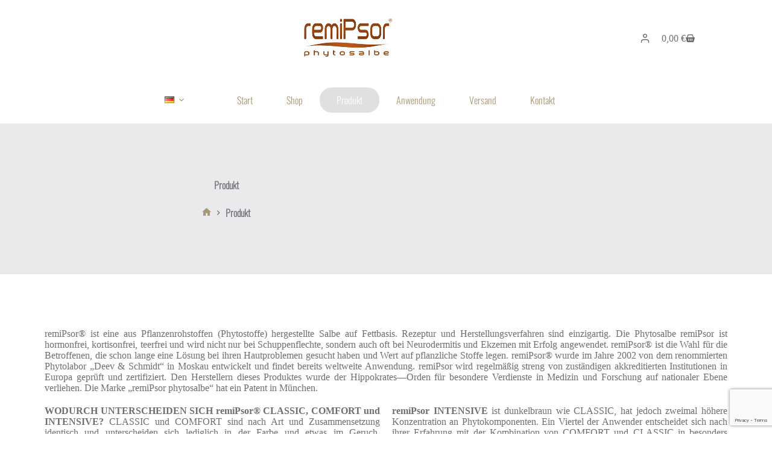

--- FILE ---
content_type: text/html; charset=UTF-8
request_url: https://www.remipsor.org/de/produkt/
body_size: 24068
content:
<!doctype html>
<html lang="de-DE">

<style>
	.skip-link {
		display: none;
	}
</style>

<head>

	<!-- Google Tag Manager -->
	<script>
		(function(w, d, s, l, i) {
			w[l] = w[l] || [];
			w[l].push({
				'gtm.start': new Date().getTime(),
				event: 'gtm.js'
			});
			var f = d.getElementsByTagName(s)[0],
				j = d.createElement(s),
				dl = l != 'dataLayer' ? '&l=' + l : '';
			j.async = true;
			j.src =
				'https://www.googletagmanager.com/gtm.js?id=' + i + dl;
			f.parentNode.insertBefore(j, f);
		})(window, document, 'script', 'dataLayer', 'GTM-TPDFPBL');
	</script>
	<!-- End Google Tag Manager -->


	
	<meta charset="UTF-8">
	<meta name="viewport" content="width=device-width, initial-scale=1, maximum-scale=5, viewport-fit=cover">
	<link rel="profile" href="https://gmpg.org/xfn/11">

	<link rel="stylesheet" href="/wp-content/fonts/all.min.css">

	<meta name='robots' content='index, follow, max-image-preview:large, max-snippet:-1, max-video-preview:-1' />
<link rel="alternate" href="https://www.remipsor.org/our-services/" hreflang="ru" />
<link rel="alternate" href="https://www.remipsor.org/en/about-product/" hreflang="en" />
<link rel="alternate" href="https://www.remipsor.org/de/produkt/" hreflang="de" />
<script>window._wca = window._wca || [];</script>

	<!-- This site is optimized with the Yoast SEO plugin v26.6 - https://yoast.com/wordpress/plugins/seo/ -->
	<title>Produkt - remiPsor</title>
	<link rel="canonical" href="https://www.remipsor.org/de/produkt/" />
	<meta property="og:locale" content="de_DE" />
	<meta property="og:locale:alternate" content="ru_RU" />
	<meta property="og:locale:alternate" content="en_US" />
	<meta property="og:type" content="article" />
	<meta property="og:title" content="Produkt - remiPsor" />
	<meta property="og:description" content="remiPsor® ist eine aus Pflanzenrohstoffen (Phytostoffe) hergestellte Salbe auf Fettbasis. Rezeptur und Herstellungsverfahren sind einzigartig. Die Phytosalbe remiPsor ist hormonfrei, kortisonfrei, teerfrei und wird nicht nur bei Schuppenflechte, sondern auch oft bei Neurodermitis und Ekzemen mit Erfolg angewendet. remiPsor® ist die Wahl für die Betroffenen, die schon lange eine Lösung bei ihren Hautproblemen gesucht haben [&hellip;]" />
	<meta property="og:url" content="https://www.remipsor.org/de/produkt/" />
	<meta property="og:site_name" content="remiPsor" />
	<meta property="article:modified_time" content="2025-09-04T19:46:07+00:00" />
	<meta property="og:image" content="https://www.remipsor.org/wp-content/uploads/2018/05/123.png" />
	<meta property="og:image:width" content="820" />
	<meta property="og:image:height" content="1080" />
	<meta property="og:image:type" content="image/png" />
	<meta name="twitter:card" content="summary_large_image" />
	<meta name="twitter:label1" content="Geschätzte Lesezeit" />
	<meta name="twitter:data1" content="2 Minuten" />
	<script type="application/ld+json" class="yoast-schema-graph">{"@context":"https://schema.org","@graph":[{"@type":"WebPage","@id":"https://www.remipsor.org/de/produkt/","url":"https://www.remipsor.org/de/produkt/","name":"Produkt - remiPsor","isPartOf":{"@id":"https://www.remipsor.org/de/start/#website"},"primaryImageOfPage":{"@id":"https://www.remipsor.org/de/produkt/#primaryimage"},"image":{"@id":"https://www.remipsor.org/de/produkt/#primaryimage"},"thumbnailUrl":"https://www.remipsor.org/wp-content/uploads/2018/05/123-228x300.png","datePublished":"2021-10-20T15:45:59+00:00","dateModified":"2025-09-04T19:46:07+00:00","breadcrumb":{"@id":"https://www.remipsor.org/de/produkt/#breadcrumb"},"inLanguage":"de","potentialAction":[{"@type":"ReadAction","target":["https://www.remipsor.org/de/produkt/"]}]},{"@type":"ImageObject","inLanguage":"de","@id":"https://www.remipsor.org/de/produkt/#primaryimage","url":"https://www.remipsor.org/wp-content/uploads/2018/05/123-228x300.png","contentUrl":"https://www.remipsor.org/wp-content/uploads/2018/05/123-228x300.png"},{"@type":"BreadcrumbList","@id":"https://www.remipsor.org/de/produkt/#breadcrumb","itemListElement":[{"@type":"ListItem","position":1,"name":"Главная страница","item":"https://www.remipsor.org/de/start/"},{"@type":"ListItem","position":2,"name":"Produkt"}]},{"@type":"WebSite","@id":"https://www.remipsor.org/de/start/#website","url":"https://www.remipsor.org/de/start/","name":"remiPsor","description":"EINZIGARTIGE SALBE GEGEN PSORIASIS","publisher":{"@id":"https://www.remipsor.org/de/start/#organization"},"potentialAction":[{"@type":"SearchAction","target":{"@type":"EntryPoint","urlTemplate":"https://www.remipsor.org/de/start/?s={search_term_string}"},"query-input":{"@type":"PropertyValueSpecification","valueRequired":true,"valueName":"search_term_string"}}],"inLanguage":"de"},{"@type":"Organization","@id":"https://www.remipsor.org/de/start/#organization","name":"remiPsor","url":"https://www.remipsor.org/de/start/","logo":{"@type":"ImageObject","inLanguage":"de","@id":"https://www.remipsor.org/de/start/#/schema/logo/image/","url":"https://www.remipsor.org/wp-content/uploads/2021/04/cropped-logo_300.png","contentUrl":"https://www.remipsor.org/wp-content/uploads/2021/04/cropped-logo_300.png","width":300,"height":158,"caption":"remiPsor"},"image":{"@id":"https://www.remipsor.org/de/start/#/schema/logo/image/"}}]}</script>
	<!-- / Yoast SEO plugin. -->


<link rel='dns-prefetch' href='//stats.wp.com' />
<link rel="alternate" type="application/rss+xml" title="remiPsor &raquo; Feed" href="https://www.remipsor.org/de/feed/" />
<link rel="alternate" type="application/rss+xml" title="remiPsor &raquo; Kommentar-Feed" href="https://www.remipsor.org/de/comments/feed/" />
<link rel="alternate" type="application/rss+xml" title="remiPsor &raquo; Produkt-Kommentar-Feed" href="https://www.remipsor.org/de/produkt/feed/" />
<link rel="alternate" title="oEmbed (JSON)" type="application/json+oembed" href="https://www.remipsor.org/wp-json/oembed/1.0/embed?url=https%3A%2F%2Fwww.remipsor.org%2Fde%2Fprodukt%2F&#038;lang=de" />
<link rel="alternate" title="oEmbed (XML)" type="text/xml+oembed" href="https://www.remipsor.org/wp-json/oembed/1.0/embed?url=https%3A%2F%2Fwww.remipsor.org%2Fde%2Fprodukt%2F&#038;format=xml&#038;lang=de" />
<style id='wp-img-auto-sizes-contain-inline-css'>
img:is([sizes=auto i],[sizes^="auto," i]){contain-intrinsic-size:3000px 1500px}
/*# sourceURL=wp-img-auto-sizes-contain-inline-css */
</style>
<link rel='stylesheet' id='blocksy-dynamic-global-css' href='https://www.remipsor.org/wp-content/uploads/blocksy/css/global.css?ver=47527' media='all' />
<link rel='stylesheet' id='wp-block-library-css' href='https://www.remipsor.org/wp-includes/css/dist/block-library/style.min.css?ver=6.9' media='all' />
<link rel='stylesheet' id='mediaelement-css' href='https://www.remipsor.org/wp-includes/js/mediaelement/mediaelementplayer-legacy.min.css?ver=4.2.17' media='all' />
<link rel='stylesheet' id='wp-mediaelement-css' href='https://www.remipsor.org/wp-includes/js/mediaelement/wp-mediaelement.min.css?ver=6.9' media='all' />
<style id='jetpack-sharing-buttons-style-inline-css'>
.jetpack-sharing-buttons__services-list{display:flex;flex-direction:row;flex-wrap:wrap;gap:0;list-style-type:none;margin:5px;padding:0}.jetpack-sharing-buttons__services-list.has-small-icon-size{font-size:12px}.jetpack-sharing-buttons__services-list.has-normal-icon-size{font-size:16px}.jetpack-sharing-buttons__services-list.has-large-icon-size{font-size:24px}.jetpack-sharing-buttons__services-list.has-huge-icon-size{font-size:36px}@media print{.jetpack-sharing-buttons__services-list{display:none!important}}.editor-styles-wrapper .wp-block-jetpack-sharing-buttons{gap:0;padding-inline-start:0}ul.jetpack-sharing-buttons__services-list.has-background{padding:1.25em 2.375em}
/*# sourceURL=https://www.remipsor.org/wp-content/plugins/jetpack/_inc/blocks/sharing-buttons/view.css */
</style>
<style id='global-styles-inline-css'>
:root{--wp--preset--aspect-ratio--square: 1;--wp--preset--aspect-ratio--4-3: 4/3;--wp--preset--aspect-ratio--3-4: 3/4;--wp--preset--aspect-ratio--3-2: 3/2;--wp--preset--aspect-ratio--2-3: 2/3;--wp--preset--aspect-ratio--16-9: 16/9;--wp--preset--aspect-ratio--9-16: 9/16;--wp--preset--color--black: #000000;--wp--preset--color--cyan-bluish-gray: #abb8c3;--wp--preset--color--white: #ffffff;--wp--preset--color--pale-pink: #f78da7;--wp--preset--color--vivid-red: #cf2e2e;--wp--preset--color--luminous-vivid-orange: #ff6900;--wp--preset--color--luminous-vivid-amber: #fcb900;--wp--preset--color--light-green-cyan: #7bdcb5;--wp--preset--color--vivid-green-cyan: #00d084;--wp--preset--color--pale-cyan-blue: #8ed1fc;--wp--preset--color--vivid-cyan-blue: #0693e3;--wp--preset--color--vivid-purple: #9b51e0;--wp--preset--color--palette-color-1: var(--theme-palette-color-1, #a8977b);--wp--preset--color--palette-color-2: var(--theme-palette-color-2, #d19238);--wp--preset--color--palette-color-3: var(--theme-palette-color-3, #6c6f72);--wp--preset--color--palette-color-4: var(--theme-palette-color-4, #111518);--wp--preset--color--palette-color-5: var(--theme-palette-color-5, #eaeaec);--wp--preset--color--palette-color-6: var(--theme-palette-color-6, #d19238);--wp--preset--color--palette-color-7: var(--theme-palette-color-7, #ffffff);--wp--preset--color--palette-color-8: var(--theme-palette-color-8, #ffffff);--wp--preset--gradient--vivid-cyan-blue-to-vivid-purple: linear-gradient(135deg,rgb(6,147,227) 0%,rgb(155,81,224) 100%);--wp--preset--gradient--light-green-cyan-to-vivid-green-cyan: linear-gradient(135deg,rgb(122,220,180) 0%,rgb(0,208,130) 100%);--wp--preset--gradient--luminous-vivid-amber-to-luminous-vivid-orange: linear-gradient(135deg,rgb(252,185,0) 0%,rgb(255,105,0) 100%);--wp--preset--gradient--luminous-vivid-orange-to-vivid-red: linear-gradient(135deg,rgb(255,105,0) 0%,rgb(207,46,46) 100%);--wp--preset--gradient--very-light-gray-to-cyan-bluish-gray: linear-gradient(135deg,rgb(238,238,238) 0%,rgb(169,184,195) 100%);--wp--preset--gradient--cool-to-warm-spectrum: linear-gradient(135deg,rgb(74,234,220) 0%,rgb(151,120,209) 20%,rgb(207,42,186) 40%,rgb(238,44,130) 60%,rgb(251,105,98) 80%,rgb(254,248,76) 100%);--wp--preset--gradient--blush-light-purple: linear-gradient(135deg,rgb(255,206,236) 0%,rgb(152,150,240) 100%);--wp--preset--gradient--blush-bordeaux: linear-gradient(135deg,rgb(254,205,165) 0%,rgb(254,45,45) 50%,rgb(107,0,62) 100%);--wp--preset--gradient--luminous-dusk: linear-gradient(135deg,rgb(255,203,112) 0%,rgb(199,81,192) 50%,rgb(65,88,208) 100%);--wp--preset--gradient--pale-ocean: linear-gradient(135deg,rgb(255,245,203) 0%,rgb(182,227,212) 50%,rgb(51,167,181) 100%);--wp--preset--gradient--electric-grass: linear-gradient(135deg,rgb(202,248,128) 0%,rgb(113,206,126) 100%);--wp--preset--gradient--midnight: linear-gradient(135deg,rgb(2,3,129) 0%,rgb(40,116,252) 100%);--wp--preset--gradient--juicy-peach: linear-gradient(to right, #ffecd2 0%, #fcb69f 100%);--wp--preset--gradient--young-passion: linear-gradient(to right, #ff8177 0%, #ff867a 0%, #ff8c7f 21%, #f99185 52%, #cf556c 78%, #b12a5b 100%);--wp--preset--gradient--true-sunset: linear-gradient(to right, #fa709a 0%, #fee140 100%);--wp--preset--gradient--morpheus-den: linear-gradient(to top, #30cfd0 0%, #330867 100%);--wp--preset--gradient--plum-plate: linear-gradient(135deg, #667eea 0%, #764ba2 100%);--wp--preset--gradient--aqua-splash: linear-gradient(15deg, #13547a 0%, #80d0c7 100%);--wp--preset--gradient--love-kiss: linear-gradient(to top, #ff0844 0%, #ffb199 100%);--wp--preset--gradient--new-retrowave: linear-gradient(to top, #3b41c5 0%, #a981bb 49%, #ffc8a9 100%);--wp--preset--gradient--plum-bath: linear-gradient(to top, #cc208e 0%, #6713d2 100%);--wp--preset--gradient--high-flight: linear-gradient(to right, #0acffe 0%, #495aff 100%);--wp--preset--gradient--teen-party: linear-gradient(-225deg, #FF057C 0%, #8D0B93 50%, #321575 100%);--wp--preset--gradient--fabled-sunset: linear-gradient(-225deg, #231557 0%, #44107A 29%, #FF1361 67%, #FFF800 100%);--wp--preset--gradient--arielle-smile: radial-gradient(circle 248px at center, #16d9e3 0%, #30c7ec 47%, #46aef7 100%);--wp--preset--gradient--itmeo-branding: linear-gradient(180deg, #2af598 0%, #009efd 100%);--wp--preset--gradient--deep-blue: linear-gradient(to right, #6a11cb 0%, #2575fc 100%);--wp--preset--gradient--strong-bliss: linear-gradient(to right, #f78ca0 0%, #f9748f 19%, #fd868c 60%, #fe9a8b 100%);--wp--preset--gradient--sweet-period: linear-gradient(to top, #3f51b1 0%, #5a55ae 13%, #7b5fac 25%, #8f6aae 38%, #a86aa4 50%, #cc6b8e 62%, #f18271 75%, #f3a469 87%, #f7c978 100%);--wp--preset--gradient--purple-division: linear-gradient(to top, #7028e4 0%, #e5b2ca 100%);--wp--preset--gradient--cold-evening: linear-gradient(to top, #0c3483 0%, #a2b6df 100%, #6b8cce 100%, #a2b6df 100%);--wp--preset--gradient--mountain-rock: linear-gradient(to right, #868f96 0%, #596164 100%);--wp--preset--gradient--desert-hump: linear-gradient(to top, #c79081 0%, #dfa579 100%);--wp--preset--gradient--ethernal-constance: linear-gradient(to top, #09203f 0%, #537895 100%);--wp--preset--gradient--happy-memories: linear-gradient(-60deg, #ff5858 0%, #f09819 100%);--wp--preset--gradient--grown-early: linear-gradient(to top, #0ba360 0%, #3cba92 100%);--wp--preset--gradient--morning-salad: linear-gradient(-225deg, #B7F8DB 0%, #50A7C2 100%);--wp--preset--gradient--night-call: linear-gradient(-225deg, #AC32E4 0%, #7918F2 48%, #4801FF 100%);--wp--preset--gradient--mind-crawl: linear-gradient(-225deg, #473B7B 0%, #3584A7 51%, #30D2BE 100%);--wp--preset--gradient--angel-care: linear-gradient(-225deg, #FFE29F 0%, #FFA99F 48%, #FF719A 100%);--wp--preset--gradient--juicy-cake: linear-gradient(to top, #e14fad 0%, #f9d423 100%);--wp--preset--gradient--rich-metal: linear-gradient(to right, #d7d2cc 0%, #304352 100%);--wp--preset--gradient--mole-hall: linear-gradient(-20deg, #616161 0%, #9bc5c3 100%);--wp--preset--gradient--cloudy-knoxville: linear-gradient(120deg, #fdfbfb 0%, #ebedee 100%);--wp--preset--gradient--soft-grass: linear-gradient(to top, #c1dfc4 0%, #deecdd 100%);--wp--preset--gradient--saint-petersburg: linear-gradient(135deg, #f5f7fa 0%, #c3cfe2 100%);--wp--preset--gradient--everlasting-sky: linear-gradient(135deg, #fdfcfb 0%, #e2d1c3 100%);--wp--preset--gradient--kind-steel: linear-gradient(-20deg, #e9defa 0%, #fbfcdb 100%);--wp--preset--gradient--over-sun: linear-gradient(60deg, #abecd6 0%, #fbed96 100%);--wp--preset--gradient--premium-white: linear-gradient(to top, #d5d4d0 0%, #d5d4d0 1%, #eeeeec 31%, #efeeec 75%, #e9e9e7 100%);--wp--preset--gradient--clean-mirror: linear-gradient(45deg, #93a5cf 0%, #e4efe9 100%);--wp--preset--gradient--wild-apple: linear-gradient(to top, #d299c2 0%, #fef9d7 100%);--wp--preset--gradient--snow-again: linear-gradient(to top, #e6e9f0 0%, #eef1f5 100%);--wp--preset--gradient--confident-cloud: linear-gradient(to top, #dad4ec 0%, #dad4ec 1%, #f3e7e9 100%);--wp--preset--gradient--glass-water: linear-gradient(to top, #dfe9f3 0%, white 100%);--wp--preset--gradient--perfect-white: linear-gradient(-225deg, #E3FDF5 0%, #FFE6FA 100%);--wp--preset--font-size--small: 13px;--wp--preset--font-size--medium: 20px;--wp--preset--font-size--large: clamp(22px, 1.375rem + ((1vw - 3.2px) * 0.625), 30px);--wp--preset--font-size--x-large: clamp(30px, 1.875rem + ((1vw - 3.2px) * 1.563), 50px);--wp--preset--font-size--xx-large: clamp(45px, 2.813rem + ((1vw - 3.2px) * 2.734), 80px);--wp--preset--font-family--oswaldbold-local: oswaldbold-local;--wp--preset--font-family--oswaldel-local: oswaldel-local;--wp--preset--font-family--oswaldlight-local: oswaldlight-local;--wp--preset--font-family--merriweatherl-local: merriweatherl-local;--wp--preset--font-family--downlink: downlink;--wp--preset--spacing--20: 0.44rem;--wp--preset--spacing--30: 0.67rem;--wp--preset--spacing--40: 1rem;--wp--preset--spacing--50: 1.5rem;--wp--preset--spacing--60: 2.25rem;--wp--preset--spacing--70: 3.38rem;--wp--preset--spacing--80: 5.06rem;--wp--preset--shadow--natural: 6px 6px 9px rgba(0, 0, 0, 0.2);--wp--preset--shadow--deep: 12px 12px 50px rgba(0, 0, 0, 0.4);--wp--preset--shadow--sharp: 6px 6px 0px rgba(0, 0, 0, 0.2);--wp--preset--shadow--outlined: 6px 6px 0px -3px rgb(255, 255, 255), 6px 6px rgb(0, 0, 0);--wp--preset--shadow--crisp: 6px 6px 0px rgb(0, 0, 0);}:root { --wp--style--global--content-size: var(--theme-block-max-width);--wp--style--global--wide-size: var(--theme-block-wide-max-width); }:where(body) { margin: 0; }.wp-site-blocks > .alignleft { float: left; margin-right: 2em; }.wp-site-blocks > .alignright { float: right; margin-left: 2em; }.wp-site-blocks > .aligncenter { justify-content: center; margin-left: auto; margin-right: auto; }:where(.wp-site-blocks) > * { margin-block-start: var(--theme-content-spacing); margin-block-end: 0; }:where(.wp-site-blocks) > :first-child { margin-block-start: 0; }:where(.wp-site-blocks) > :last-child { margin-block-end: 0; }:root { --wp--style--block-gap: var(--theme-content-spacing); }:root :where(.is-layout-flow) > :first-child{margin-block-start: 0;}:root :where(.is-layout-flow) > :last-child{margin-block-end: 0;}:root :where(.is-layout-flow) > *{margin-block-start: var(--theme-content-spacing);margin-block-end: 0;}:root :where(.is-layout-constrained) > :first-child{margin-block-start: 0;}:root :where(.is-layout-constrained) > :last-child{margin-block-end: 0;}:root :where(.is-layout-constrained) > *{margin-block-start: var(--theme-content-spacing);margin-block-end: 0;}:root :where(.is-layout-flex){gap: var(--theme-content-spacing);}:root :where(.is-layout-grid){gap: var(--theme-content-spacing);}.is-layout-flow > .alignleft{float: left;margin-inline-start: 0;margin-inline-end: 2em;}.is-layout-flow > .alignright{float: right;margin-inline-start: 2em;margin-inline-end: 0;}.is-layout-flow > .aligncenter{margin-left: auto !important;margin-right: auto !important;}.is-layout-constrained > .alignleft{float: left;margin-inline-start: 0;margin-inline-end: 2em;}.is-layout-constrained > .alignright{float: right;margin-inline-start: 2em;margin-inline-end: 0;}.is-layout-constrained > .aligncenter{margin-left: auto !important;margin-right: auto !important;}.is-layout-constrained > :where(:not(.alignleft):not(.alignright):not(.alignfull)){max-width: var(--wp--style--global--content-size);margin-left: auto !important;margin-right: auto !important;}.is-layout-constrained > .alignwide{max-width: var(--wp--style--global--wide-size);}body .is-layout-flex{display: flex;}.is-layout-flex{flex-wrap: wrap;align-items: center;}.is-layout-flex > :is(*, div){margin: 0;}body .is-layout-grid{display: grid;}.is-layout-grid > :is(*, div){margin: 0;}body{padding-top: 0px;padding-right: 0px;padding-bottom: 0px;padding-left: 0px;}:root :where(.wp-element-button, .wp-block-button__link){font-style: inherit;font-weight: inherit;letter-spacing: inherit;text-transform: inherit;}.has-black-color{color: var(--wp--preset--color--black) !important;}.has-cyan-bluish-gray-color{color: var(--wp--preset--color--cyan-bluish-gray) !important;}.has-white-color{color: var(--wp--preset--color--white) !important;}.has-pale-pink-color{color: var(--wp--preset--color--pale-pink) !important;}.has-vivid-red-color{color: var(--wp--preset--color--vivid-red) !important;}.has-luminous-vivid-orange-color{color: var(--wp--preset--color--luminous-vivid-orange) !important;}.has-luminous-vivid-amber-color{color: var(--wp--preset--color--luminous-vivid-amber) !important;}.has-light-green-cyan-color{color: var(--wp--preset--color--light-green-cyan) !important;}.has-vivid-green-cyan-color{color: var(--wp--preset--color--vivid-green-cyan) !important;}.has-pale-cyan-blue-color{color: var(--wp--preset--color--pale-cyan-blue) !important;}.has-vivid-cyan-blue-color{color: var(--wp--preset--color--vivid-cyan-blue) !important;}.has-vivid-purple-color{color: var(--wp--preset--color--vivid-purple) !important;}.has-palette-color-1-color{color: var(--wp--preset--color--palette-color-1) !important;}.has-palette-color-2-color{color: var(--wp--preset--color--palette-color-2) !important;}.has-palette-color-3-color{color: var(--wp--preset--color--palette-color-3) !important;}.has-palette-color-4-color{color: var(--wp--preset--color--palette-color-4) !important;}.has-palette-color-5-color{color: var(--wp--preset--color--palette-color-5) !important;}.has-palette-color-6-color{color: var(--wp--preset--color--palette-color-6) !important;}.has-palette-color-7-color{color: var(--wp--preset--color--palette-color-7) !important;}.has-palette-color-8-color{color: var(--wp--preset--color--palette-color-8) !important;}.has-black-background-color{background-color: var(--wp--preset--color--black) !important;}.has-cyan-bluish-gray-background-color{background-color: var(--wp--preset--color--cyan-bluish-gray) !important;}.has-white-background-color{background-color: var(--wp--preset--color--white) !important;}.has-pale-pink-background-color{background-color: var(--wp--preset--color--pale-pink) !important;}.has-vivid-red-background-color{background-color: var(--wp--preset--color--vivid-red) !important;}.has-luminous-vivid-orange-background-color{background-color: var(--wp--preset--color--luminous-vivid-orange) !important;}.has-luminous-vivid-amber-background-color{background-color: var(--wp--preset--color--luminous-vivid-amber) !important;}.has-light-green-cyan-background-color{background-color: var(--wp--preset--color--light-green-cyan) !important;}.has-vivid-green-cyan-background-color{background-color: var(--wp--preset--color--vivid-green-cyan) !important;}.has-pale-cyan-blue-background-color{background-color: var(--wp--preset--color--pale-cyan-blue) !important;}.has-vivid-cyan-blue-background-color{background-color: var(--wp--preset--color--vivid-cyan-blue) !important;}.has-vivid-purple-background-color{background-color: var(--wp--preset--color--vivid-purple) !important;}.has-palette-color-1-background-color{background-color: var(--wp--preset--color--palette-color-1) !important;}.has-palette-color-2-background-color{background-color: var(--wp--preset--color--palette-color-2) !important;}.has-palette-color-3-background-color{background-color: var(--wp--preset--color--palette-color-3) !important;}.has-palette-color-4-background-color{background-color: var(--wp--preset--color--palette-color-4) !important;}.has-palette-color-5-background-color{background-color: var(--wp--preset--color--palette-color-5) !important;}.has-palette-color-6-background-color{background-color: var(--wp--preset--color--palette-color-6) !important;}.has-palette-color-7-background-color{background-color: var(--wp--preset--color--palette-color-7) !important;}.has-palette-color-8-background-color{background-color: var(--wp--preset--color--palette-color-8) !important;}.has-black-border-color{border-color: var(--wp--preset--color--black) !important;}.has-cyan-bluish-gray-border-color{border-color: var(--wp--preset--color--cyan-bluish-gray) !important;}.has-white-border-color{border-color: var(--wp--preset--color--white) !important;}.has-pale-pink-border-color{border-color: var(--wp--preset--color--pale-pink) !important;}.has-vivid-red-border-color{border-color: var(--wp--preset--color--vivid-red) !important;}.has-luminous-vivid-orange-border-color{border-color: var(--wp--preset--color--luminous-vivid-orange) !important;}.has-luminous-vivid-amber-border-color{border-color: var(--wp--preset--color--luminous-vivid-amber) !important;}.has-light-green-cyan-border-color{border-color: var(--wp--preset--color--light-green-cyan) !important;}.has-vivid-green-cyan-border-color{border-color: var(--wp--preset--color--vivid-green-cyan) !important;}.has-pale-cyan-blue-border-color{border-color: var(--wp--preset--color--pale-cyan-blue) !important;}.has-vivid-cyan-blue-border-color{border-color: var(--wp--preset--color--vivid-cyan-blue) !important;}.has-vivid-purple-border-color{border-color: var(--wp--preset--color--vivid-purple) !important;}.has-palette-color-1-border-color{border-color: var(--wp--preset--color--palette-color-1) !important;}.has-palette-color-2-border-color{border-color: var(--wp--preset--color--palette-color-2) !important;}.has-palette-color-3-border-color{border-color: var(--wp--preset--color--palette-color-3) !important;}.has-palette-color-4-border-color{border-color: var(--wp--preset--color--palette-color-4) !important;}.has-palette-color-5-border-color{border-color: var(--wp--preset--color--palette-color-5) !important;}.has-palette-color-6-border-color{border-color: var(--wp--preset--color--palette-color-6) !important;}.has-palette-color-7-border-color{border-color: var(--wp--preset--color--palette-color-7) !important;}.has-palette-color-8-border-color{border-color: var(--wp--preset--color--palette-color-8) !important;}.has-vivid-cyan-blue-to-vivid-purple-gradient-background{background: var(--wp--preset--gradient--vivid-cyan-blue-to-vivid-purple) !important;}.has-light-green-cyan-to-vivid-green-cyan-gradient-background{background: var(--wp--preset--gradient--light-green-cyan-to-vivid-green-cyan) !important;}.has-luminous-vivid-amber-to-luminous-vivid-orange-gradient-background{background: var(--wp--preset--gradient--luminous-vivid-amber-to-luminous-vivid-orange) !important;}.has-luminous-vivid-orange-to-vivid-red-gradient-background{background: var(--wp--preset--gradient--luminous-vivid-orange-to-vivid-red) !important;}.has-very-light-gray-to-cyan-bluish-gray-gradient-background{background: var(--wp--preset--gradient--very-light-gray-to-cyan-bluish-gray) !important;}.has-cool-to-warm-spectrum-gradient-background{background: var(--wp--preset--gradient--cool-to-warm-spectrum) !important;}.has-blush-light-purple-gradient-background{background: var(--wp--preset--gradient--blush-light-purple) !important;}.has-blush-bordeaux-gradient-background{background: var(--wp--preset--gradient--blush-bordeaux) !important;}.has-luminous-dusk-gradient-background{background: var(--wp--preset--gradient--luminous-dusk) !important;}.has-pale-ocean-gradient-background{background: var(--wp--preset--gradient--pale-ocean) !important;}.has-electric-grass-gradient-background{background: var(--wp--preset--gradient--electric-grass) !important;}.has-midnight-gradient-background{background: var(--wp--preset--gradient--midnight) !important;}.has-juicy-peach-gradient-background{background: var(--wp--preset--gradient--juicy-peach) !important;}.has-young-passion-gradient-background{background: var(--wp--preset--gradient--young-passion) !important;}.has-true-sunset-gradient-background{background: var(--wp--preset--gradient--true-sunset) !important;}.has-morpheus-den-gradient-background{background: var(--wp--preset--gradient--morpheus-den) !important;}.has-plum-plate-gradient-background{background: var(--wp--preset--gradient--plum-plate) !important;}.has-aqua-splash-gradient-background{background: var(--wp--preset--gradient--aqua-splash) !important;}.has-love-kiss-gradient-background{background: var(--wp--preset--gradient--love-kiss) !important;}.has-new-retrowave-gradient-background{background: var(--wp--preset--gradient--new-retrowave) !important;}.has-plum-bath-gradient-background{background: var(--wp--preset--gradient--plum-bath) !important;}.has-high-flight-gradient-background{background: var(--wp--preset--gradient--high-flight) !important;}.has-teen-party-gradient-background{background: var(--wp--preset--gradient--teen-party) !important;}.has-fabled-sunset-gradient-background{background: var(--wp--preset--gradient--fabled-sunset) !important;}.has-arielle-smile-gradient-background{background: var(--wp--preset--gradient--arielle-smile) !important;}.has-itmeo-branding-gradient-background{background: var(--wp--preset--gradient--itmeo-branding) !important;}.has-deep-blue-gradient-background{background: var(--wp--preset--gradient--deep-blue) !important;}.has-strong-bliss-gradient-background{background: var(--wp--preset--gradient--strong-bliss) !important;}.has-sweet-period-gradient-background{background: var(--wp--preset--gradient--sweet-period) !important;}.has-purple-division-gradient-background{background: var(--wp--preset--gradient--purple-division) !important;}.has-cold-evening-gradient-background{background: var(--wp--preset--gradient--cold-evening) !important;}.has-mountain-rock-gradient-background{background: var(--wp--preset--gradient--mountain-rock) !important;}.has-desert-hump-gradient-background{background: var(--wp--preset--gradient--desert-hump) !important;}.has-ethernal-constance-gradient-background{background: var(--wp--preset--gradient--ethernal-constance) !important;}.has-happy-memories-gradient-background{background: var(--wp--preset--gradient--happy-memories) !important;}.has-grown-early-gradient-background{background: var(--wp--preset--gradient--grown-early) !important;}.has-morning-salad-gradient-background{background: var(--wp--preset--gradient--morning-salad) !important;}.has-night-call-gradient-background{background: var(--wp--preset--gradient--night-call) !important;}.has-mind-crawl-gradient-background{background: var(--wp--preset--gradient--mind-crawl) !important;}.has-angel-care-gradient-background{background: var(--wp--preset--gradient--angel-care) !important;}.has-juicy-cake-gradient-background{background: var(--wp--preset--gradient--juicy-cake) !important;}.has-rich-metal-gradient-background{background: var(--wp--preset--gradient--rich-metal) !important;}.has-mole-hall-gradient-background{background: var(--wp--preset--gradient--mole-hall) !important;}.has-cloudy-knoxville-gradient-background{background: var(--wp--preset--gradient--cloudy-knoxville) !important;}.has-soft-grass-gradient-background{background: var(--wp--preset--gradient--soft-grass) !important;}.has-saint-petersburg-gradient-background{background: var(--wp--preset--gradient--saint-petersburg) !important;}.has-everlasting-sky-gradient-background{background: var(--wp--preset--gradient--everlasting-sky) !important;}.has-kind-steel-gradient-background{background: var(--wp--preset--gradient--kind-steel) !important;}.has-over-sun-gradient-background{background: var(--wp--preset--gradient--over-sun) !important;}.has-premium-white-gradient-background{background: var(--wp--preset--gradient--premium-white) !important;}.has-clean-mirror-gradient-background{background: var(--wp--preset--gradient--clean-mirror) !important;}.has-wild-apple-gradient-background{background: var(--wp--preset--gradient--wild-apple) !important;}.has-snow-again-gradient-background{background: var(--wp--preset--gradient--snow-again) !important;}.has-confident-cloud-gradient-background{background: var(--wp--preset--gradient--confident-cloud) !important;}.has-glass-water-gradient-background{background: var(--wp--preset--gradient--glass-water) !important;}.has-perfect-white-gradient-background{background: var(--wp--preset--gradient--perfect-white) !important;}.has-small-font-size{font-size: var(--wp--preset--font-size--small) !important;}.has-medium-font-size{font-size: var(--wp--preset--font-size--medium) !important;}.has-large-font-size{font-size: var(--wp--preset--font-size--large) !important;}.has-x-large-font-size{font-size: var(--wp--preset--font-size--x-large) !important;}.has-xx-large-font-size{font-size: var(--wp--preset--font-size--xx-large) !important;}.has-oswaldbold-local-font-family{font-family: var(--wp--preset--font-family--oswaldbold-local) !important;}.has-oswaldel-local-font-family{font-family: var(--wp--preset--font-family--oswaldel-local) !important;}.has-oswaldlight-local-font-family{font-family: var(--wp--preset--font-family--oswaldlight-local) !important;}.has-merriweatherl-local-font-family{font-family: var(--wp--preset--font-family--merriweatherl-local) !important;}.has-downlink-font-family{font-family: var(--wp--preset--font-family--downlink) !important;}
:root :where(.wp-block-pullquote){font-size: clamp(0.984em, 0.984rem + ((1vw - 0.2em) * 0.645), 1.5em);line-height: 1.6;}
/*# sourceURL=global-styles-inline-css */
</style>
<link rel='stylesheet' id='contact-form-7-css' href='https://www.remipsor.org/wp-content/plugins/contact-form-7/includes/css/styles.css?ver=6.1.4' media='all' />
<link rel='stylesheet' id='uaf_client_css-css' href='https://www.remipsor.org/wp-content/uploads/useanyfont/uaf.css?ver=1765458190' media='all' />
<style id='woocommerce-inline-inline-css'>
.woocommerce form .form-row .required { visibility: visible; }
/*# sourceURL=woocommerce-inline-inline-css */
</style>
<link rel='stylesheet' id='ct-main-styles-css' href='https://www.remipsor.org/wp-content/themes/blocksy/static/bundle/main.min.css?ver=2.1.18' media='all' />
<link rel='stylesheet' id='ct-woocommerce-styles-css' href='https://www.remipsor.org/wp-content/themes/blocksy/static/bundle/woocommerce.min.css?ver=2.1.18' media='all' />
<link rel='stylesheet' id='ct-page-title-styles-css' href='https://www.remipsor.org/wp-content/themes/blocksy/static/bundle/page-title.min.css?ver=2.1.18' media='all' />
<link rel='stylesheet' id='ct-elementor-styles-css' href='https://www.remipsor.org/wp-content/themes/blocksy/static/bundle/elementor-frontend.min.css?ver=2.1.18' media='all' />
<link rel='stylesheet' id='ct-elementor-woocommerce-styles-css' href='https://www.remipsor.org/wp-content/themes/blocksy/static/bundle/elementor-woocommerce-frontend.min.css?ver=2.1.18' media='all' />
<link rel='stylesheet' id='ct-flexy-styles-css' href='https://www.remipsor.org/wp-content/themes/blocksy/static/bundle/flexy.min.css?ver=2.1.18' media='all' />
<link rel='stylesheet' id='ct-cf-7-styles-css' href='https://www.remipsor.org/wp-content/themes/blocksy/static/bundle/cf-7.min.css?ver=2.1.18' media='all' />
<link rel='stylesheet' id='ct-wpforms-styles-css' href='https://www.remipsor.org/wp-content/themes/blocksy/static/bundle/wpforms.min.css?ver=2.1.18' media='all' />
<link rel='stylesheet' id='elementor-icons-css' href='https://www.remipsor.org/wp-content/plugins/elementor/assets/lib/eicons/css/elementor-icons.min.css?ver=5.45.0' media='all' />
<link rel='stylesheet' id='elementor-frontend-css' href='https://www.remipsor.org/wp-content/plugins/elementor/assets/css/frontend.min.css?ver=3.34.1' media='all' />
<link rel='stylesheet' id='elementor-post-10922-css' href='https://www.remipsor.org/wp-content/uploads/elementor/css/post-10922.css?ver=1768769124' media='all' />
<link rel='stylesheet' id='widget-divider-css' href='https://www.remipsor.org/wp-content/plugins/elementor/assets/css/widget-divider.min.css?ver=3.34.1' media='all' />
<link rel='stylesheet' id='e-animation-shrink-css' href='https://www.remipsor.org/wp-content/plugins/elementor/assets/lib/animations/styles/e-animation-shrink.min.css?ver=3.34.1' media='all' />
<link rel='stylesheet' id='widget-image-css' href='https://www.remipsor.org/wp-content/plugins/elementor/assets/css/widget-image.min.css?ver=3.34.1' media='all' />
<link rel='stylesheet' id='widget-spacer-css' href='https://www.remipsor.org/wp-content/plugins/elementor/assets/css/widget-spacer.min.css?ver=3.34.1' media='all' />
<link rel='stylesheet' id='elementor-post-16981-css' href='https://www.remipsor.org/wp-content/uploads/elementor/css/post-16981.css?ver=1768785228' media='all' />
<link rel='stylesheet' id='fakturpro_customer-css' href='https://www.remipsor.org/wp-content/plugins/woorechnung/assets/css/fakturpro-customer.css?ver=6.9' media='all' />
<link rel='stylesheet' id='blocksy-companion-header-account-styles-css' href='https://www.remipsor.org/wp-content/plugins/blocksy-companion/static/bundle/header-account.min.css?ver=2.1.23' media='all' />
<script src="https://www.remipsor.org/wp-includes/js/jquery/jquery.min.js?ver=3.7.1" id="jquery-core-js"></script>
<script src="https://www.remipsor.org/wp-includes/js/jquery/jquery-migrate.min.js?ver=3.4.1" id="jquery-migrate-js"></script>
<script src="https://www.remipsor.org/wp-content/plugins/woocommerce/assets/js/jquery-blockui/jquery.blockUI.min.js?ver=2.7.0-wc.10.4.3" id="wc-jquery-blockui-js" defer data-wp-strategy="defer"></script>
<script id="wc-add-to-cart-js-extra">
var wc_add_to_cart_params = {"ajax_url":"/wp-admin/admin-ajax.php","wc_ajax_url":"/de/?wc-ajax=%%endpoint%%","i18n_view_cart":"Warenkorb anzeigen","cart_url":"https://www.remipsor.org/de/warenkorb/","is_cart":"","cart_redirect_after_add":"yes"};
//# sourceURL=wc-add-to-cart-js-extra
</script>
<script src="https://www.remipsor.org/wp-content/plugins/woocommerce/assets/js/frontend/add-to-cart.min.js?ver=10.4.3" id="wc-add-to-cart-js" defer data-wp-strategy="defer"></script>
<script src="https://www.remipsor.org/wp-content/plugins/woocommerce/assets/js/js-cookie/js.cookie.min.js?ver=2.1.4-wc.10.4.3" id="wc-js-cookie-js" defer data-wp-strategy="defer"></script>
<script id="woocommerce-js-extra">
var woocommerce_params = {"ajax_url":"/wp-admin/admin-ajax.php","wc_ajax_url":"/de/?wc-ajax=%%endpoint%%","i18n_password_show":"Passwort anzeigen","i18n_password_hide":"Passwort ausblenden"};
//# sourceURL=woocommerce-js-extra
</script>
<script src="https://www.remipsor.org/wp-content/plugins/woocommerce/assets/js/frontend/woocommerce.min.js?ver=10.4.3" id="woocommerce-js" defer data-wp-strategy="defer"></script>
<script id="wc-cart-fragments-js-extra">
var wc_cart_fragments_params = {"ajax_url":"/wp-admin/admin-ajax.php","wc_ajax_url":"/de/?wc-ajax=%%endpoint%%","cart_hash_key":"wc_cart_hash_3a448cd0b91afafb2a1d8e096533ebbc","fragment_name":"wc_fragments_3a448cd0b91afafb2a1d8e096533ebbc","request_timeout":"5000"};
//# sourceURL=wc-cart-fragments-js-extra
</script>
<script src="https://www.remipsor.org/wp-content/plugins/woocommerce/assets/js/frontend/cart-fragments.min.js?ver=10.4.3" id="wc-cart-fragments-js" defer data-wp-strategy="defer"></script>
<script src="https://stats.wp.com/s-202604.js" id="woocommerce-analytics-js" defer data-wp-strategy="defer"></script>
<script src="https://www.remipsor.org/wp-content/plugins/woorechnung/assets/js/fakturpro-customer.js?ver=6.9" id="fakturpro_customer-js"></script>
<link rel="https://api.w.org/" href="https://www.remipsor.org/wp-json/" /><link rel="alternate" title="JSON" type="application/json" href="https://www.remipsor.org/wp-json/wp/v2/pages/16981" /><link rel="EditURI" type="application/rsd+xml" title="RSD" href="https://www.remipsor.org/xmlrpc.php?rsd" />
<meta name="generator" content="WordPress 6.9" />
<meta name="generator" content="WooCommerce 10.4.3" />
<link rel='shortlink' href='https://www.remipsor.org/?p=16981' />
<meta name="ti-site-data" content="eyJyIjoiMTowITc6MCEzMDo0IiwibyI6Imh0dHBzOlwvXC93d3cucmVtaXBzb3Iub3JnXC93cC1hZG1pblwvYWRtaW4tYWpheC5waHA/YWN0aW9uPXRpX29ubGluZV91c2Vyc19nb29nbGUmYW1wO3A9JTJGZGUlMkZwcm9kdWt0JTJGJmFtcDtfd3Bub25jZT0xZTRkNWIwZTlkIn0=" />

<!-- Saphali Lite Version -->
<meta name="generator" content="Saphali Lite 2.0.0" />

	<style>img#wpstats{display:none}</style>
		<noscript><link rel='stylesheet' href='https://www.remipsor.org/wp-content/themes/blocksy/static/bundle/no-scripts.min.css' type='text/css'></noscript>
	<noscript><style>.woocommerce-product-gallery{ opacity: 1 !important; }</style></noscript>
	<meta name="generator" content="Elementor 3.34.1; features: additional_custom_breakpoints; settings: css_print_method-external, google_font-enabled, font_display-auto">
<style>.recentcomments a{display:inline !important;padding:0 !important;margin:0 !important;}</style>			<style>
				.e-con.e-parent:nth-of-type(n+4):not(.e-lazyloaded):not(.e-no-lazyload),
				.e-con.e-parent:nth-of-type(n+4):not(.e-lazyloaded):not(.e-no-lazyload) * {
					background-image: none !important;
				}
				@media screen and (max-height: 1024px) {
					.e-con.e-parent:nth-of-type(n+3):not(.e-lazyloaded):not(.e-no-lazyload),
					.e-con.e-parent:nth-of-type(n+3):not(.e-lazyloaded):not(.e-no-lazyload) * {
						background-image: none !important;
					}
				}
				@media screen and (max-height: 640px) {
					.e-con.e-parent:nth-of-type(n+2):not(.e-lazyloaded):not(.e-no-lazyload),
					.e-con.e-parent:nth-of-type(n+2):not(.e-lazyloaded):not(.e-no-lazyload) * {
						background-image: none !important;
					}
				}
			</style>
			<style class='wp-fonts-local'>
@font-face{font-family:oswaldbold-local;font-style:normal;font-weight:400;font-display:fallback;src:url('https://www.remipsor.org/wp-content/uploads/useanyfont/923OswaldBold-local.woff2') format('woff2');}
@font-face{font-family:oswaldel-local;font-style:normal;font-weight:400;font-display:fallback;src:url('https://www.remipsor.org/wp-content/uploads/useanyfont/9061OswaldEL-local.woff2') format('woff2');}
@font-face{font-family:oswaldlight-local;font-style:normal;font-weight:400;font-display:fallback;src:url('https://www.remipsor.org/wp-content/uploads/useanyfont/5583OswaldLight-local.woff2') format('woff2');}
@font-face{font-family:merriweatherl-local;font-style:normal;font-weight:400;font-display:fallback;src:url('https://www.remipsor.org/wp-content/uploads/useanyfont/4384MerriweatherL-local.woff2') format('woff2');}
@font-face{font-family:downlink;font-style:normal;font-weight:400;font-display:fallback;src:url('https://www.remipsor.org/wp-content/uploads/useanyfont/537downlink.woff2') format('woff2');}
</style>
<link rel="icon" href="https://www.remipsor.org/wp-content/uploads/2018/05/cropped-remipsorfavicon-1-32x32.png" sizes="32x32" />
<link rel="icon" href="https://www.remipsor.org/wp-content/uploads/2018/05/cropped-remipsorfavicon-1-192x192.png" sizes="192x192" />
<link rel="apple-touch-icon" href="https://www.remipsor.org/wp-content/uploads/2018/05/cropped-remipsorfavicon-1-180x180.png" />
<meta name="msapplication-TileImage" content="https://www.remipsor.org/wp-content/uploads/2018/05/cropped-remipsorfavicon-1-270x270.png" />
		<style id="wp-custom-css">
			@media screen and (max-width:1600px){h2.elementor-heading-title{font-size:45px!important}h3.elementor-heading-title{font-size:30px!important}}@media screen and (max-width:1200px){h2.elementor-heading-title{font-size:35px!important}h3.elementor-heading-title{font-size:25px!important}}@media screen and (max-width:800px){h2.elementor-heading-title{font-size:30px!important}h3.elementor-heading-title{font-size:22px!important}}@media screen and (max-width:500px){h2.elementor-heading-title{font-size:28px!important}h3.elementor-heading-title{font-size:20px!important}}@media screen and (max-width:400px){h2.elementor-heading-title{font-size:25px!important;line-height:30px!important}h3.elementor-heading-title{font-size:18px!important}}input[type="text"]{border:1px solid grey!important;border-radius:1em}textarea[name="your-message"]{border:1px solid grey!important;border-radius:1em}input[type="email"]{border:1px solid grey!important;border-radius:1em}input[type="password"]{border:1px solid grey!important;border-radius:1em}input[type="radio"]{border:1px solid grey!important}span[class="select2-selection select2-selection--single"]{border:1px solid grey!important;border-radius:1em}input[type="tel"]{border:1px solid grey!important;border-radius:1em}input[id="ship-to-different-address-checkbox"]{border:1px solid grey!important}div[class="ct-order-review"]{border:0 solid grey!important;box-shadow:0 4px 8px 0 rgba(0,0,0,0.2),0 6px 20px 0 rgba(0,0,0,0.19);border-radius:1em}div[class="cart_totals calculated_shipping"]{border:0 solid grey!important;box-shadow:0 4px 8px 0 rgba(0,0,0,0.2),0 6px 20px 0 rgba(0,0,0,0.19);border-radius:1em}input[class="woocommerce-form__input woocommerce-form__input-checkbox"]{border:1px solid grey!important}[class="button product_type_simple add_to_cart_button ajax_add_to_cart"]{border-radius:20px}.envato-block__preview{overflow:visible}.elementor-headline-animation-type-drop-in .elementor-headline-dynamic-wrapper{text-align:center}.envato-kit-141-top-0 h1,.envato-kit-141-top-0 h2,.envato-kit-141-top-0 h3,.envato-kit-141-top-0 h4,.envato-kit-141-top-0 h5,.envato-kit-141-top-0 h6,.envato-kit-141-top-0 p{margin-top:0}.envato-kit-141-newsletter-inline .elementor-field-textual.elementor-size-md{padding-left:1.5rem;padding-right:1.5rem}.envato-kit-141-bottom-0 p{margin-bottom:0}.envato-kit-141-bottom-8 .elementor-price-list .elementor-price-list-item .elementor-price-list-header{margin-bottom:.5rem}.envato-kit-141.elementor-widget-testimonial-carousel.elementor-pagination-type-bullets .swiper-container{padding-bottom:52px}.envato-kit-141-display-inline{display:inline-block}.envato-kit-141 .elementor-slick-slider ul.slick-dots{bottom:-40px}.attachment-woocommerce_single{filter:brightness(0.96)}.ct-container-full{margin-bottom:50px}.ct-cart-content{border-radius:10px}
div#tab-description>h2 {
	display:none;
}

.ti-rating-text {
	display: none;
}
.elementor-counter .elementor-counter-number-suffix {
	font-size: 20px;
}

/** Start Block Kit CSS: 144-3-3a7d335f39a8579c20cdf02f8d462582 **/

.envato-block__preview{overflow: visible;}

/* Envato Kit 141 Custom Styles - Applied to the element under Advanced */

.elementor-headline-animation-type-drop-in .elementor-headline-dynamic-wrapper{
	text-align: center;
}
.envato-kit-141-top-0 h1,
.envato-kit-141-top-0 h2,
.envato-kit-141-top-0 h3,
.envato-kit-141-top-0 h4,
.envato-kit-141-top-0 h5,
.envato-kit-141-top-0 h6,
.envato-kit-141-top-0 p {
	margin-top: 0;
}

.envato-kit-141-newsletter-inline .elementor-field-textual.elementor-size-md {
	padding-left: 1.5rem;
	padding-right: 1.5rem;
}

.envato-kit-141-bottom-0 p {
	margin-bottom: 0;
}

.envato-kit-141-bottom-8 .elementor-price-list .elementor-price-list-item .elementor-price-list-header {
	margin-bottom: .5rem;
}

.envato-kit-141.elementor-widget-testimonial-carousel.elementor-pagination-type-bullets .swiper-container {
	padding-bottom: 52px;
}

.envato-kit-141-display-inline {
	display: inline-block;
}

.envato-kit-141 .elementor-slick-slider ul.slick-dots {
	bottom: -40px;
}

/** End Block Kit CSS: 144-3-3a7d335f39a8579c20cdf02f8d462582 **/



/** Start Block Kit CSS: 135-3-c665d4805631b9a8bf464e65129b2f58 **/

.envato-block__preview{overflow: visible;}

/** End Block Kit CSS: 135-3-c665d4805631b9a8bf464e65129b2f58 **/



/** Start Block Kit CSS: 71-3-d415519effd9e11f35d2438c58ea7ebf **/

.envato-block__preview{overflow: visible;}

/** End Block Kit CSS: 71-3-d415519effd9e11f35d2438c58ea7ebf **/



/** Start Block Kit CSS: 142-3-a175df65179b9ef6a5ca9f1b2c0202b9 **/

.envato-block__preview{
	overflow: visible;
}

/* Border Radius */
.envato-kit-139-accordion .elementor-widget-container{
	border-radius: 10px !important;
}
.envato-kit-139-map iframe,
.envato-kit-139-slider .slick-slide,
.envato-kit-139-flipbox .elementor-flip-box div{
		border-radius: 10px !important;

}

h2 {
	font-family: "OswaldBold-local"!important
}

p {
	font-family: "oswaldel-local"!Important;
	font-size:20px;
}

.page-title, .ct-breadcrumbs {
	font-family: "oswaldel-local"!Important;
	font-weight:600;
}

h4 {
	font-family: "Oswaldlight-local"!important;
}

h3 {
	font-family: "OswaldBold-local"!important;
}

.ct-menu-link {
	font-family: "Oswaldlight-local"!important;
}

/** End Block Kit CSS: 142-3-a175df65179b9ef6a5ca9f1b2c0202b9 **/

.sale-price {
	color: red!important;
	font-weight:700!important;
	font-size:18px!important;
}

#payment .payment_methods>.wc_payment_method>label:before, #payment .payment_methods>.woocommerce-PaymentMethod>label:before {
	border-color:#7F715C!important;
}		</style>
			

	<!-- Google tag (gtag.js) -->
	<script async src=" https://www.googletagmanager.com/gtag/js?id=AW-401637416">
	</script>
	<script>
		window.dataLayer = window.dataLayer || [];

		function gtag() {
			dataLayer.push(arguments);
		}
		gtag('js', new Date());

		gtag('config', 'AW-401637416');
	</script>


</head>


<body class="wp-singular page-template page-template-de page-template-page-about-product page-template-depage-about-product-php page page-id-16981 wp-custom-logo wp-embed-responsive wp-theme-blocksy theme-blocksy woocommerce-no-js elementor-default elementor-kit-10922 elementor-page elementor-page-16981 ct-elementor-default-template" data-link="type-3" data-prefix="single_page" data-header="type-1:sticky" data-footer="type-1" itemscope="itemscope" itemtype="https://schema.org/WebPage">

	<a class="skip-link show-on-focus" href="#main">
		Zum Inhalt springen	</a>

	<a class="skip-link screen-reader-text" href="#main">Zum Inhalt springen</a><div class="ct-drawer-canvas" data-location="start"><div id="offcanvas" class="ct-panel ct-header" data-behaviour="modal" role="dialog" aria-label="Offcanvas-Modal" inert="">
		<div class="ct-panel-actions">
			
			<button class="ct-toggle-close" data-type="type-2" aria-label="Menü schließen">
				<svg class="ct-icon" width="12" height="12" viewBox="0 0 15 15"><path d="M1 15a1 1 0 01-.71-.29 1 1 0 010-1.41l5.8-5.8-5.8-5.8A1 1 0 011.7.29l5.8 5.8 5.8-5.8a1 1 0 011.41 1.41l-5.8 5.8 5.8 5.8a1 1 0 01-1.41 1.41l-5.8-5.8-5.8 5.8A1 1 0 011 15z"/></svg>
			</button>
		</div>
		<div class="ct-panel-content" data-device="desktop"><div class="ct-panel-content-inner"></div></div><div class="ct-panel-content" data-device="mobile"><div class="ct-panel-content-inner"><div class="ct-header-account" data-id="account" data-state="out"><a href="#account-modal" class="ct-account-item" aria-label="Anmelden" aria-controls="account-modal" data-label="left"><span class="ct-label ct-hidden-sm ct-hidden-md ct-hidden-lg" aria-hidden="true">Anmelden</span><svg class="ct-icon" aria-hidden="true" width="15" height="15" viewBox="0 0 15 15"><path d="M10.5,9h-6c-2.1,0-3.8,1.7-3.8,3.8v1.5c0,0.4,0.3,0.8,0.8,0.8s0.8-0.3,0.8-0.8v-1.5c0-1.2,1-2.2,2.2-2.2h6c1.2,0,2.2,1,2.2,2.2v1.5c0,0.4,0.3,0.8,0.8,0.8s0.8-0.3,0.8-0.8v-1.5C14.2,10.7,12.6,9,10.5,9zM7.5,7C9.4,7,11,5.4,11,3.5
	S9.4,0,7.5,0S4,1.6,4,3.5S5.6,7,7.5,7zM7.5,1.5c1.1,0,2,0.9,2,2s-0.9,2-2,2s-2-0.9-2-2S6.4,1.5,7.5,1.5z"/></svg></a></div>
<nav
	class="mobile-menu menu-container has-submenu"
	data-id="mobile-menu" data-interaction="click" data-toggle-type="type-1" data-submenu-dots="yes"	aria-label="Меню - русский">

	<ul id="menu-menu-deutsch-1" class=""><li class="pll-parent-menu-item menu-item menu-item-type-custom menu-item-object-custom menu-item-has-children menu-item-16706"><span class="ct-sub-menu-parent"><a href="#pll_switcher" class="ct-menu-link"><img src="[data-uri]" alt="Deutsch" width="16" height="11" style="width: 16px; height: 11px;" /></a><button class="ct-toggle-dropdown-mobile" aria-label="Dropdown-Menü erweitern" aria-haspopup="true" aria-expanded="false"><svg class="ct-icon toggle-icon-1" width="15" height="15" viewBox="0 0 15 15" aria-hidden="true"><path d="M3.9,5.1l3.6,3.6l3.6-3.6l1.4,0.7l-5,5l-5-5L3.9,5.1z"/></svg></button></span>
<ul class="sub-menu">
	<li class="lang-item lang-item-60 lang-item-ru lang-item-first menu-item menu-item-type-custom menu-item-object-custom menu-item-16706-ru"><a href="https://www.remipsor.org/our-services/" class="ct-menu-link" hreflang="ru-RU" lang="ru-RU"><img src="[data-uri]" alt="Русский" width="16" height="11" style="width: 16px; height: 11px;" /></a></li>
	<li class="lang-item lang-item-56 lang-item-en menu-item menu-item-type-custom menu-item-object-custom menu-item-16706-en"><a href="https://www.remipsor.org/en/about-product/" class="ct-menu-link" hreflang="en-US" lang="en-US"><img src="[data-uri]" alt="English" width="16" height="11" style="width: 16px; height: 11px;" /></a></li>
</ul>
</li>
<li class="menu-item menu-item-type-post_type menu-item-object-page menu-item-home menu-item-17168"><a href="https://www.remipsor.org/de/start/" class="ct-menu-link">Start</a></li>
<li class="menu-item menu-item-type-custom menu-item-object-custom menu-item-16848"><a href="https://www.remipsor.org/de/shop/" class="ct-menu-link">Shop</a></li>
<li class="menu-item menu-item-type-post_type menu-item-object-page current-menu-item page_item page-item-16981 current_page_item menu-item-16986"><a href="https://www.remipsor.org/de/produkt/" aria-current="page" class="ct-menu-link">Produkt</a></li>
<li class="menu-item menu-item-type-post_type menu-item-object-page menu-item-16942"><a href="https://www.remipsor.org/de/anwendung/" class="ct-menu-link">Anwendung</a></li>
<li class="menu-item menu-item-type-post_type menu-item-object-page menu-item-16980"><a href="https://www.remipsor.org/de/versand/" class="ct-menu-link">Versand</a></li>
<li class="menu-item menu-item-type-post_type menu-item-object-page menu-item-16960"><a href="https://www.remipsor.org/de/kontakt/" class="ct-menu-link">Kontakt</a></li>
</ul></nav>


<div
	class="ct-header-text "
	data-id="text">
	<div class="entry-content is-layout-flow">
		<p style="text-align: center;"><strong>KONTAKT</strong></p>
<div style="text-align: center;">Stolberger Str. 111, 50933 Köln</div>
<div style="text-align: center;"><a href="tel:02212597785" target="_blank" rel="noopener">+49 (0) 221 25 977 85</a></div>
<div style="text-align: center;"><a href="mailto:info@remipsor.org">info@remipsor.org</a></div>	</div>
</div>

<div
	class="ct-header-socials "
	data-id="socials">

	
</div>
</div></div></div>
<div id="account-modal" class="ct-panel" data-behaviour="modal" role="dialog" aria-label="Account modal" inert>
	<div class="ct-panel-actions">
		<button class="ct-toggle-close" data-type="type-1" aria-label="Konto-Modal schließen">
			<svg class="ct-icon" width="12" height="12" viewBox="0 0 15 15">
				<path d="M1 15a1 1 0 01-.71-.29 1 1 0 010-1.41l5.8-5.8-5.8-5.8A1 1 0 011.7.29l5.8 5.8 5.8-5.8a1 1 0 011.41 1.41l-5.8 5.8 5.8 5.8a1 1 0 01-1.41 1.41l-5.8-5.8-5.8 5.8A1 1 0 011 15z"/>
			</svg>
		</button>
	</div>

	<div class="ct-panel-content">
		<div class="ct-account-modal">
							<ul>
					<li class="active ct-login" tabindex="0">
						Anmelden					</li>

					<li class="ct-register" tabindex="0">
						Registrieren					</li>
				</ul>
			
			<div class="ct-account-forms">
				<div class="ct-login-form active">
					
<form name="loginform" id="loginform" class="login" action="#" method="post">
		
	<p>
		<label for="user_login">Benutzername oder E-Mail-Adresse</label>
		<input type="text" name="log" id="user_login" class="input" value="" size="20" autocomplete="username" autocapitalize="off">
	</p>

	<p>
		<label for="user_pass">Passwort</label>
		<span class="account-password-input">
			<input type="password" name="pwd" id="user_pass" class="input" value="" size="20" autocomplete="current-password" spellcheck="false">
			<span class="show-password-input"></span>
		</span>
	</p>

	
	<p class="login-remember col-2">
		<span>
			<input name="rememberme" type="checkbox" id="rememberme" class="ct-checkbox" value="forever">
			<label for="rememberme">Anmeldung merken</label>
		</span>

		<a href="#" class="ct-forgot-password">
			Passwort vergessen?		</a>
	</p>

	
	<p class="login-submit">
		<button class="ct-button ct-account-login-submit has-text-align-center" name="wp-submit">
			Einloggen
			<svg class="ct-button-loader" width="16" height="16" viewBox="0 0 24 24">
				<circle cx="12" cy="12" r="10" opacity="0.2" fill="none" stroke="currentColor" stroke-miterlimit="10" stroke-width="2.5"/>

				<path d="m12,2c5.52,0,10,4.48,10,10" fill="none" stroke="currentColor" stroke-linecap="round" stroke-miterlimit="10" stroke-width="2.5">
					<animateTransform
						attributeName="transform"
						attributeType="XML"
						type="rotate"
						dur="0.6s"
						from="0 12 12"
						to="360 12 12"
						repeatCount="indefinite"
					/>
				</path>
			</svg>
		</button>
	</p>

		</form>

				</div>

									<div class="ct-register-form">
						
<form name="registerform" id="registerform" class="register woocommerce-form-register" action="#" method="post" novalidate="novalidate">
		
	
	<p>
		<label for="ct_user_email">E-Mail-Adresse</label>
		<input type="email" name="user_email" id="ct_user_email" class="input" value="" size="20" autocomplete="email">
	</p>

	
			<p>
			Ein Link zum Festlegen eines neuen Passworts wird an Ihre E-Mail-Adresse gesendet.		</p>
	
	<wc-order-attribution-inputs></wc-order-attribution-inputs><div class="woocommerce-privacy-policy-text"></div>
	
	<p>
		<button class="ct-button ct-account-register-submit has-text-align-center" name="wp-submit">
			Registrieren
			<svg class="ct-button-loader" width="16" height="16" viewBox="0 0 24 24">
				<circle cx="12" cy="12" r="10" opacity="0.2" fill="none" stroke="currentColor" stroke-miterlimit="10" stroke-width="2.5"/>

				<path d="m12,2c5.52,0,10,4.48,10,10" fill="none" stroke="currentColor" stroke-linecap="round" stroke-miterlimit="10" stroke-width="2.5">
					<animateTransform
						attributeName="transform"
						attributeType="XML"
						type="rotate"
						dur="0.6s"
						from="0 12 12"
						to="360 12 12"
						repeatCount="indefinite"
					/>
				</path>
			</svg>
		</button>

			</p>

			<input type="hidden" id="blocksy-register-nonce" name="blocksy-register-nonce" value="2623d04b19" /><input type="hidden" name="_wp_http_referer" value="/de/produkt/" /></form>
					</div>
				
				<div class="ct-forgot-password-form">
					<form name="lostpasswordform" id="lostpasswordform" action="#" method="post">
	
	<p>
		<label for="user_login_forgot">Benutzername oder E-Mail-Adresse</label>
		<input type="text" name="user_login" id="user_login_forgot" class="input" value="" size="20" autocomplete="username" autocapitalize="off" required>
	</p>

	
	<p>
		<button class="ct-button ct-account-lost-password-submit has-text-align-center" name="wp-submit">
			Neues Passwort anfordern
			<svg class="ct-button-loader" width="16" height="16" viewBox="0 0 24 24">
				<circle cx="12" cy="12" r="10" opacity="0.2" fill="none" stroke="currentColor" stroke-miterlimit="10" stroke-width="2.5"/>

				<path d="m12,2c5.52,0,10,4.48,10,10" fill="none" stroke="currentColor" stroke-linecap="round" stroke-miterlimit="10" stroke-width="2.5">
					<animateTransform
						attributeName="transform"
						attributeType="XML"
						type="rotate"
						dur="0.6s"
						from="0 12 12"
						to="360 12 12"
						repeatCount="indefinite"
					/>
				</path>
			</svg>
		</button>
	</p>

		<input type="hidden" id="blocksy-lostpassword-nonce" name="blocksy-lostpassword-nonce" value="df2fb9b8d7" /><input type="hidden" name="_wp_http_referer" value="/de/produkt/" /></form>


					<a href="#" class="ct-back-to-login ct-login">
						← Zurück zur Anmeldung					</a>
				</div>
            </div>
		</div>
	</div>
</div>
</div>
	<div id="main-container">
		<header id="header" class="ct-header" data-id="type-1" itemscope="" itemtype="https://schema.org/WPHeader"><div data-device="desktop"><div data-row="top" data-column-set="3"><div class="ct-container"><div data-column="start"></div><div data-column="middle"><div data-items="">
<div	class="site-branding"
	data-id="logo"		itemscope="itemscope" itemtype="https://schema.org/Organization">

			<a href="https://www.remipsor.org/de/start/" class="site-logo-container" rel="home" itemprop="url" ><img width="300" height="158" src="https://www.remipsor.org/wp-content/uploads/2021/04/cropped-logo_300.png" class="default-logo" alt="remiPsor" decoding="async" /></a>	
	</div>

</div></div><div data-column="end" data-placements="1"><div data-items="primary"><div class="ct-header-account" data-id="account" data-state="out"><a href="#account-modal" class="ct-account-item" aria-label="Anmelden" aria-controls="account-modal" data-label="left"><span class="ct-label ct-hidden-sm ct-hidden-md ct-hidden-lg" aria-hidden="true">Anmelden</span><svg class="ct-icon" aria-hidden="true" width="15" height="15" viewBox="0 0 15 15"><path d="M10.5,9h-6c-2.1,0-3.8,1.7-3.8,3.8v1.5c0,0.4,0.3,0.8,0.8,0.8s0.8-0.3,0.8-0.8v-1.5c0-1.2,1-2.2,2.2-2.2h6c1.2,0,2.2,1,2.2,2.2v1.5c0,0.4,0.3,0.8,0.8,0.8s0.8-0.3,0.8-0.8v-1.5C14.2,10.7,12.6,9,10.5,9zM7.5,7C9.4,7,11,5.4,11,3.5
	S9.4,0,7.5,0S4,1.6,4,3.5S5.6,7,7.5,7zM7.5,1.5c1.1,0,2,0.9,2,2s-0.9,2-2,2s-2-0.9-2-2S6.4,1.5,7.5,1.5z"/></svg></a></div>
<div
	class="ct-header-cart"
	data-id="cart">

	
<a class="ct-cart-item"
	href="https://www.remipsor.org/de/warenkorb/"
	data-label="left"
	>

	<span class="screen-reader-text">Warenkorb</span><span class="ct-label " data-price="yes"><span class="ct-amount"><span class="woocommerce-Price-amount amount"><bdi>0,00&nbsp;<span class="woocommerce-Price-currencySymbol">&euro;</span></bdi></span></span></span>
	<span class="ct-icon-container " aria-hidden="true">
		<span class="ct-dynamic-count-cart" data-count="0">0</span><svg aria-hidden="true" width="15" height="15" viewBox="0 0 15 15"><path d="M4.5,1.1C3.9,1.1,3.4,1.4,3.1,2L1.7,5.9H0.6C0.5,5.9,0.1,6.1,0,6.2c0,0,0,0.3,0,0.5L1.7,13c0.1,0.6,0.8,0.9,1.3,0.9h8.9c0.6,0,1.2-0.5,1.4-0.9L15,6.7c0-0.2,0-0.5-0.2-0.6c0-0.1-0.3-0.1-0.4-0.1h-1.1l-1.6-4.1l0,0c-0.3-0.5-0.6-0.8-1.2-0.8H4.5zM4.5,2.5h5.9l1.5,3.5H3.1L4.5,2.5z M4.8,7.9c0.4,0,0.6,0.3,0.6,0.6v2.7c0,0.4-0.3,0.6-0.6,0.6c-0.3,0.2-0.6-0.3-0.6-0.6V8.6C4.1,8.2,4.4,7.9,4.8,7.9zM7.5,7.9c0.5,0,0.6,0.3,0.6,0.6v2.7c0,0.4-0.3,0.6-0.6,0.6c-0.5,0-0.6-0.3-0.6-0.6V8.6C6.9,8.2,7,7.9,7.5,7.9zM10.2,7.9c0.4,0,0.6,0.3,0.6,0.6v2.7c0,0.4-0.3,0.6-0.6,0.6c-0.5,0-0.6-0.3-0.6-0.6V8.6C9.6,8.2,9.9,7.9,10.2,7.9z"/></svg>	</span>
</a>

<div class="ct-cart-content" data-count="0"></div></div>
</div></div></div></div><div class="ct-sticky-container"><div data-sticky="slide"><div data-row="middle" data-column-set="1"><div class="ct-container"><div data-column="middle"><div data-items="">
<nav
	id="header-menu-1"
	class="header-menu-1 menu-container"
	data-id="menu" data-interaction="hover"	data-menu="type-3"
	data-dropdown="type-1:simple"		data-responsive="no"	itemscope="" itemtype="https://schema.org/SiteNavigationElement"	aria-label="Меню - русский">

	<ul id="menu-menu-deutsch" class="menu"><li id="menu-item-16706" class="pll-parent-menu-item menu-item menu-item-type-custom menu-item-object-custom menu-item-has-children menu-item-16706 animated-submenu-block"><a href="#pll_switcher" class="ct-menu-link"><img src="[data-uri]" alt="Deutsch" width="16" height="11" style="width: 16px; height: 11px;" /><span class="ct-toggle-dropdown-desktop"><svg class="ct-icon" width="8" height="8" viewBox="0 0 15 15" aria-hidden="true"><path d="M2.1,3.2l5.4,5.4l5.4-5.4L15,4.3l-7.5,7.5L0,4.3L2.1,3.2z"/></svg></span></a><button class="ct-toggle-dropdown-desktop-ghost" aria-label="Dropdown-Menü erweitern" aria-haspopup="true" aria-expanded="false"></button>
<ul class="sub-menu">
	<li id="menu-item-16706-ru" class="lang-item lang-item-60 lang-item-ru lang-item-first menu-item menu-item-type-custom menu-item-object-custom menu-item-16706-ru"><a href="https://www.remipsor.org/our-services/" class="ct-menu-link" hreflang="ru-RU" lang="ru-RU"><img src="[data-uri]" alt="Русский" width="16" height="11" style="width: 16px; height: 11px;" /></a></li>
	<li id="menu-item-16706-en" class="lang-item lang-item-56 lang-item-en menu-item menu-item-type-custom menu-item-object-custom menu-item-16706-en"><a href="https://www.remipsor.org/en/about-product/" class="ct-menu-link" hreflang="en-US" lang="en-US"><img src="[data-uri]" alt="English" width="16" height="11" style="width: 16px; height: 11px;" /></a></li>
</ul>
</li>
<li id="menu-item-17168" class="menu-item menu-item-type-post_type menu-item-object-page menu-item-home menu-item-17168"><a href="https://www.remipsor.org/de/start/" class="ct-menu-link">Start</a></li>
<li id="menu-item-16848" class="menu-item menu-item-type-custom menu-item-object-custom menu-item-16848"><a href="https://www.remipsor.org/de/shop/" class="ct-menu-link">Shop</a></li>
<li id="menu-item-16986" class="menu-item menu-item-type-post_type menu-item-object-page current-menu-item page_item page-item-16981 current_page_item menu-item-16986"><a href="https://www.remipsor.org/de/produkt/" aria-current="page" class="ct-menu-link">Produkt</a></li>
<li id="menu-item-16942" class="menu-item menu-item-type-post_type menu-item-object-page menu-item-16942"><a href="https://www.remipsor.org/de/anwendung/" class="ct-menu-link">Anwendung</a></li>
<li id="menu-item-16980" class="menu-item menu-item-type-post_type menu-item-object-page menu-item-16980"><a href="https://www.remipsor.org/de/versand/" class="ct-menu-link">Versand</a></li>
<li id="menu-item-16960" class="menu-item menu-item-type-post_type menu-item-object-page menu-item-16960"><a href="https://www.remipsor.org/de/kontakt/" class="ct-menu-link">Kontakt</a></li>
</ul></nav>

</div></div></div></div></div></div></div><div data-device="mobile"><div data-row="top" data-column-set="3"><div class="ct-container"><div data-column="start" data-placements="1"><div data-items="primary">
<button
	class="ct-header-trigger ct-toggle "
	data-toggle-panel="#offcanvas"
	aria-controls="offcanvas"
	data-design="simple"
	data-label="bottom"
	aria-label=""
	data-id="trigger">

	<span class="ct-label " aria-hidden="true"></span>

	<svg
		class="ct-icon"
		width="18" height="14" viewBox="0 0 18 14"
		data-type="type-1"
		aria-hidden="true">

		<rect y="0.00" width="18" height="1.7" rx="1"/>
		<rect y="6.15" width="18" height="1.7" rx="1"/>
		<rect y="12.3" width="18" height="1.7" rx="1"/>
	</svg>
</button>
</div></div><div data-column="middle"><div data-items="">
<div	class="site-branding"
	data-id="logo"		>

			<a href="https://www.remipsor.org/de/start/" class="site-logo-container" rel="home" itemprop="url" ><img width="300" height="158" src="https://www.remipsor.org/wp-content/uploads/2021/04/cropped-logo_300.png" class="default-logo" alt="remiPsor" decoding="async" /></a>	
	</div>

</div></div><div data-column="end" data-placements="1"><div data-items="primary">
<div
	class="ct-header-cart"
	data-id="cart">

	
<a class="ct-cart-item"
	href="https://www.remipsor.org/de/warenkorb/"
	data-label="left"
	>

	<span class="screen-reader-text">Warenkorb</span><span class="ct-label " data-price="yes"><span class="ct-amount"><span class="woocommerce-Price-amount amount"><bdi>0,00&nbsp;<span class="woocommerce-Price-currencySymbol">&euro;</span></bdi></span></span></span>
	<span class="ct-icon-container " aria-hidden="true">
		<span class="ct-dynamic-count-cart" data-count="0">0</span><svg aria-hidden="true" width="15" height="15" viewBox="0 0 15 15"><path d="M4.5,1.1C3.9,1.1,3.4,1.4,3.1,2L1.7,5.9H0.6C0.5,5.9,0.1,6.1,0,6.2c0,0,0,0.3,0,0.5L1.7,13c0.1,0.6,0.8,0.9,1.3,0.9h8.9c0.6,0,1.2-0.5,1.4-0.9L15,6.7c0-0.2,0-0.5-0.2-0.6c0-0.1-0.3-0.1-0.4-0.1h-1.1l-1.6-4.1l0,0c-0.3-0.5-0.6-0.8-1.2-0.8H4.5zM4.5,2.5h5.9l1.5,3.5H3.1L4.5,2.5z M4.8,7.9c0.4,0,0.6,0.3,0.6,0.6v2.7c0,0.4-0.3,0.6-0.6,0.6c-0.3,0.2-0.6-0.3-0.6-0.6V8.6C4.1,8.2,4.4,7.9,4.8,7.9zM7.5,7.9c0.5,0,0.6,0.3,0.6,0.6v2.7c0,0.4-0.3,0.6-0.6,0.6c-0.5,0-0.6-0.3-0.6-0.6V8.6C6.9,8.2,7,7.9,7.5,7.9zM10.2,7.9c0.4,0,0.6,0.3,0.6,0.6v2.7c0,0.4-0.3,0.6-0.6,0.6c-0.5,0-0.6-0.3-0.6-0.6V8.6C9.6,8.2,9.9,7.9,10.2,7.9z"/></svg>	</span>
</a>

<div class="ct-cart-content" data-count="0"></div></div>
</div></div></div></div></div></header>
		<main id="main" class="site-main hfeed">

			
<div class="hero-section" data-type="type-2">
	
			<header class="entry-header ct-container-narrow">
			<h1 class="page-title" itemprop="headline">Produkt</h1>
			<nav class="ct-breadcrumbs" data-source="default"  itemscope="" itemtype="https://schema.org/BreadcrumbList"><span class="first-item" itemscope="" itemprop="itemListElement" itemtype="https://schema.org/ListItem"><meta itemprop="position" content="1"><a href="https://www.remipsor.org/de/start/" itemprop="item"><svg class="ct-icon ct-home-icon" width="15" height="15" viewBox="0 0 15 15" fill="currentColor" aria-hidden="true" focusable="false"><path d="M7.5 1 0 7.8h2.1v6.1h4.1V9.8h2.7v4.1H13V7.8h2.1L7.5 1Z"/></svg><span itemprop="name" class="screen-reader-text">Startseite</span></a><meta itemprop="url" content="https://www.remipsor.org/de/start/"/><svg class="ct-separator" fill="currentColor" width="8" height="8" viewBox="0 0 8 8" aria-hidden="true" focusable="false">
				<path d="M2,6.9L4.8,4L2,1.1L2.6,0l4,4l-4,4L2,6.9z"/>
			</svg></span><span class="last-item" aria-current="page" itemscope="" itemprop="itemListElement" itemtype="https://schema.org/ListItem"><meta itemprop="position" content="2"><span itemprop="name">Produkt</span><meta itemprop="url" content="https://www.remipsor.org/de/produkt/"/></span>			</nav>

				</header>
	</div>



	<div
		class="ct-container-full"
				data-content="normal"		data-vertical-spacing="top:bottom">

		
		
	<article
		id="post-16981"
		class="post-16981 page type-page status-publish hentry">

		<div class="blocksy-woo-messages-default woocommerce-notices-wrapper"><div class="woocommerce"></div></div>
		
		
		<div class="entry-content is-layout-constrained">
					<div data-elementor-type="wp-page" data-elementor-id="16981" class="elementor elementor-16981">
						<section class="elementor-section elementor-top-section elementor-element elementor-element-48185bd elementor-section-boxed elementor-section-height-default elementor-section-height-default" data-id="48185bd" data-element_type="section">
						<div class="elementor-container elementor-column-gap-default">
					<div class="elementor-column elementor-col-100 elementor-top-column elementor-element elementor-element-3d0a81b" data-id="3d0a81b" data-element_type="column">
			<div class="elementor-widget-wrap elementor-element-populated">
						<div class="elementor-element elementor-element-7a4aa21 elementor-widget elementor-widget-text-editor" data-id="7a4aa21" data-element_type="widget" data-widget_type="text-editor.default">
				<div class="elementor-widget-container">
									<div style="text-align: justify; font-family: Merriweather;">remiPsor® ist eine aus Pflanzenrohstoffen (Phytostoffe) hergestellte Salbe auf Fettbasis. Rezeptur und Herstellungsverfahren sind einzigartig. Die Phytosalbe remiPsor ist hormonfrei, kortisonfrei, teerfrei und wird nicht nur bei Schuppenflechte, sondern auch oft bei Neurodermitis und Ekzemen mit Erfolg angewendet. remiPsor® ist die Wahl für die Betroffenen, die schon lange eine Lösung bei ihren Hautproblemen gesucht haben und Wert auf pflanzliche Stoffe legen. remiPsor® wurde im Jahre 2002 von dem renommierten Phytolabor „Deev &amp; Schmidt“ in Moskau entwickelt und findet bereits weltweite Anwendung. remiPsor wird regelmäßig streng von zuständigen akkreditierten Institutionen in Europa geprüft und zertifiziert. Den Herstellern dieses Produktes wurde der Hippokrates&#8212;Orden für besondere Verdienste in Medizin und Forschung auf nationaler Ebene verliehen. Die Marke &#8222;remiPsor phytosalbe&#8220; hat ein Patent in München.</div>								</div>
				</div>
					</div>
		</div>
					</div>
		</section>
				<section class="elementor-section elementor-top-section elementor-element elementor-element-b501b03 elementor-section-boxed elementor-section-height-default elementor-section-height-default" data-id="b501b03" data-element_type="section">
						<div class="elementor-container elementor-column-gap-default">
					<div class="elementor-column elementor-col-50 elementor-top-column elementor-element elementor-element-539552e" data-id="539552e" data-element_type="column">
			<div class="elementor-widget-wrap elementor-element-populated">
						<div class="elementor-element elementor-element-9b4af5c elementor-widget elementor-widget-text-editor" data-id="9b4af5c" data-element_type="widget" data-widget_type="text-editor.default">
				<div class="elementor-widget-container">
									<div style="text-align: justify; font-family: Merriweather;"><strong>WODURCH UNTERSCHEIDEN SICH remiPsor® CLASSIC, COMFORT und INTENSIVE?</strong> CLASSIC und COMFORT sind nach Art und Zusammensetzung identisch und
unterscheiden sich lediglich in der Farbe und etwas im Geruch. COMFORT ist hellbraun, CLASSIC ist dunkelbraun und beide haben einen leicht spezifischen, jedoch
nicht aufdringlichen Geruch, der schnell verfliegt. Ideal ist die Anwendung beider Salbentypen &#8212; morgens COMFORT und abends CLASSIC. Viele Anwender sammeln
Erfahrungen, indem sie COMFORT und CLASSIC gleichzeitig auf verschiedene Hautstellen auftragen. So ist nach einiger Zeit erkennbar, welche der beiden
Salbentypen besser zur individuellen Anwendung passt.</div>								</div>
				</div>
					</div>
		</div>
				<div class="elementor-column elementor-col-50 elementor-top-column elementor-element elementor-element-2da72f9" data-id="2da72f9" data-element_type="column">
			<div class="elementor-widget-wrap elementor-element-populated">
						<div class="elementor-element elementor-element-23ac552 elementor-widget elementor-widget-text-editor" data-id="23ac552" data-element_type="widget" data-widget_type="text-editor.default">
				<div class="elementor-widget-container">
									<div style="text-align: justify; font-family: Merriweather;"><strong>remiPsor INTENSIVE</strong> ist dunkelbraun wie CLASSIC, hat jedoch zweimal höhere Konzentration an
Phytokomponenten. Ein Viertel der Anwender entscheidet sich nach ihrer Erfahrung mit der Kombination von COMFORT und CLASSIC in besonders hartnäckigen
Fällen noch für die Kombination von INTENSIVE und COMFORT. Alle drei Versionen eignen sich für alle Körperteile einschließlich der Kopfhaut.</div>								</div>
				</div>
					</div>
		</div>
					</div>
		</section>
				<section class="elementor-section elementor-top-section elementor-element elementor-element-2a5113c elementor-section-boxed elementor-section-height-default elementor-section-height-default" data-id="2a5113c" data-element_type="section">
						<div class="elementor-container elementor-column-gap-default">
					<div class="elementor-column elementor-col-100 elementor-top-column elementor-element elementor-element-9850169" data-id="9850169" data-element_type="column">
			<div class="elementor-widget-wrap elementor-element-populated">
						<div class="elementor-element elementor-element-529f91c elementor-widget-divider--separator-type-pattern elementor-widget-divider--view-line elementor-widget elementor-widget-divider" data-id="529f91c" data-element_type="widget" data-widget_type="divider.default">
				<div class="elementor-widget-container">
							<div class="elementor-divider" style="--divider-pattern-url: url(&quot;data:image/svg+xml,%3Csvg xmlns=&#039;http://www.w3.org/2000/svg&#039; preserveAspectRatio=&#039;none&#039; overflow=&#039;visible&#039; height=&#039;100%&#039; viewBox=&#039;0 0 24 24&#039; fill=&#039;none&#039; stroke=&#039;black&#039; stroke-width=&#039;1&#039; stroke-linecap=&#039;square&#039; stroke-miterlimit=&#039;10&#039;%3E%3Cpolyline points=&#039;0,18 12,6 24,18 &#039;/%3E%3C/svg%3E&quot;);">
			<span class="elementor-divider-separator">
						</span>
		</div>
						</div>
				</div>
					</div>
		</div>
					</div>
		</section>
				<section class="elementor-section elementor-top-section elementor-element elementor-element-a5fdb7b elementor-section-boxed elementor-section-height-default elementor-section-height-default" data-id="a5fdb7b" data-element_type="section">
						<div class="elementor-container elementor-column-gap-default">
					<div class="elementor-column elementor-col-50 elementor-top-column elementor-element elementor-element-15a5464" data-id="15a5464" data-element_type="column">
			<div class="elementor-widget-wrap elementor-element-populated">
						<div class="elementor-element elementor-element-94d3b1c elementor-widget elementor-widget-text-editor" data-id="94d3b1c" data-element_type="widget" data-widget_type="text-editor.default">
				<div class="elementor-widget-container">
									<div style="text-align: justify; font-family: Merriweather;">

<strong>INHALT: </strong>Frische Pflanzenextrakte: Chelidonium majus, Bidenus tripatrita, Gnaphalium uliginosum, Betula alba, Linum usitatissimum, Calendula officinalis.
<strong>Fettbasis</strong>: Methylpropanediol, Oleum vaselinum, Lanolin, Cera alba, Camphor.
<strong>ANWENDUNG</strong>: Auf dem gewaschenen Problembereiche der Haut 1-2mal täglich bis zur vollständigen Resorption lt. empfohlener Gebrauchsanweisung einmassieren.
<strong>HINWEIS</strong>: Nur zur äußerlichen Anwendung. Nicht in die Augen bringen. Nicht für Babys geeignet. Vor Gebrauch schütteln. Nach der Anwendung die Tube verschließen. Vom
Kombinieren mit kortisonhaltigen Mitteln ist abzuraten.
<strong>AUFBEWAHRUNG</strong>: von 0 °C bis + 30 °C.
<strong>HALTBARKEIT</strong>: VIER Jahre ab Herstellungsdatum.
<strong>HERSTELLUNG</strong>: Psoriasis-Phytolabor „Deev &amp; Schmidt“ 2002. RUS.
<strong>ZERTIFIKAT UND ZULASSUNG</strong>: UB-Forschungslaboratorium GmbH, Deutschland.
<strong>MARKENPATENT</strong>: remiPsor® phytosalbe beim Patentamt München, Deutschland.
<strong>FÜLLMENGE</strong>: 130 ml. Die Tuben sind technisch bedingt etwas größer

</div>								</div>
				</div>
					</div>
		</div>
				<div class="elementor-column elementor-col-50 elementor-top-column elementor-element elementor-element-60be27a" data-id="60be27a" data-element_type="column">
			<div class="elementor-widget-wrap elementor-element-populated">
						<div class="elementor-element elementor-element-8566e2e elementor-widget elementor-widget-text-editor" data-id="8566e2e" data-element_type="widget" data-widget_type="text-editor.default">
				<div class="elementor-widget-container">
									<div class="page" style="text-align: center;" title="Page 2">
<div class="section">
<div class="layoutArea">
<div class="column">
<p style="margin-bottom: var(--contentSpacing); font-size: 16px; text-align: center; color: #3f4245; font-family: -apple-system, BlinkMacSystemFont, 'Segoe UI', Roboto, Helvetica, Arial, sans-serif, 'Apple Color Emoji', 'Segoe UI Emoji', 'Segoe UI Symbol';"><span style="font-size: 15px; font-family: helvetica, arial, sans-serif;"><span style="font-family: Downlink;">remiPsopr</span>®</span></p>

<div style="text-align: justify; font-family: Merriweather;"><table class="NormalTable">
<tbody>
<tr>
<td width="200"><span class="fontstyle0">Muster: Tägliche Anwendung von
</span><span class="fontstyle2">phytosalbe remiPsor</span><span class="fontstyle3"> </span><span class="fontstyle2">.
</span><span class="fontstyle0">Geb. 1974. Psoriasis seit 1979.
Remissionsdauer über 30* Monate.
*(kann individuell variieren).</span></td>
</tr>
</tbody>
</table>
<p style="margin-bottom: var(--contentSpacing); font-size: 16px; text-align: center; color: #3f4245; font-family: -apple-system, BlinkMacSystemFont, 'Segoe UI', Roboto, Helvetica, Arial, sans-serif, 'Apple Color Emoji', 'Segoe UI Emoji', 'Segoe UI Symbol';"></p>

</div>
</div>
</div>
</div></div>								</div>
				</div>
				<div class="elementor-element elementor-element-0e80f1a elementor-widget elementor-widget-image" data-id="0e80f1a" data-element_type="widget" data-widget_type="image.default">
				<div class="elementor-widget-container">
															<img fetchpriority="high" decoding="async" width="228" height="300" src="https://www.remipsor.org/wp-content/uploads/2018/05/123-228x300.png" class="elementor-animation-shrink attachment-medium size-medium wp-image-10508" alt="" srcset="https://www.remipsor.org/wp-content/uploads/2018/05/123-228x300.png 228w, https://www.remipsor.org/wp-content/uploads/2018/05/123-500x659.png 500w, https://www.remipsor.org/wp-content/uploads/2018/05/123-600x790.png 600w, https://www.remipsor.org/wp-content/uploads/2018/05/123-768x1012.png 768w, https://www.remipsor.org/wp-content/uploads/2018/05/123-777x1024.png 777w, https://www.remipsor.org/wp-content/uploads/2018/05/123.png 820w" sizes="(max-width: 228px) 100vw, 228px" />															</div>
				</div>
					</div>
		</div>
					</div>
		</section>
				<section class="elementor-section elementor-top-section elementor-element elementor-element-ecbc1db elementor-section-boxed elementor-section-height-default elementor-section-height-default" data-id="ecbc1db" data-element_type="section">
						<div class="elementor-container elementor-column-gap-default">
					<div class="elementor-column elementor-col-100 elementor-top-column elementor-element elementor-element-3e81148" data-id="3e81148" data-element_type="column">
			<div class="elementor-widget-wrap elementor-element-populated">
						<div class="elementor-element elementor-element-e3711e6 elementor-widget elementor-widget-spacer" data-id="e3711e6" data-element_type="widget" data-widget_type="spacer.default">
				<div class="elementor-widget-container">
							<div class="elementor-spacer">
			<div class="elementor-spacer-inner"></div>
		</div>
						</div>
				</div>
					</div>
		</div>
					</div>
		</section>
				</div>
				</div>

		
		
		
		
	</article>

	
		
			</div>

	</main>

	<footer id="footer" class="ct-footer" data-id="type-1" itemscope="" itemtype="https://schema.org/WPFooter"><div data-row="top"><div class="ct-container"><div data-column="widget-area-1"><div class="widget_text ct-widget is-layout-flow widget_custom_html" id="custom_html-22"><h3 class="widget-title">KONTAKT</h3><div class="textwidget custom-html-widget">Stolberger Str. 111, 50933 Köln
<div>
<a
href="tel:02212597785" target="_blank" rel="noopener"
style="color:DodgerBlue;">Tel.: +49 (0) 221 25 977 85</a></div>
<a href="mailto:info@remipsor.org" style="color:DodgerBlue;">Email: info{at}remipsor.org</a></div></div></div><div data-column="widget-area-2"><div class="ct-widget is-layout-flow widget_nav_menu" id="nav_menu-15"><h3 class="widget-title">RECHTLICHES</h3><div class="menu-footer-rechtliches-container"><ul id="menu-footer-rechtliches" class="widget-menu"><li id="menu-item-17030" class="menu-item menu-item-type-post_type menu-item-object-page menu-item-17030"><a href="https://www.remipsor.org/de/agb-de/">AGB</a></li>
<li id="menu-item-17031" class="menu-item menu-item-type-post_type menu-item-object-page menu-item-17031"><a href="https://www.remipsor.org/de/impressum-de/">Impressum</a></li>
<li id="menu-item-17027" class="menu-item menu-item-type-post_type menu-item-object-page menu-item-17027"><a href="https://www.remipsor.org/de/datenschutz-de/">Datenschutz</a></li>
<li id="menu-item-17028" class="menu-item menu-item-type-post_type menu-item-object-page menu-item-17028"><a href="https://www.remipsor.org/de/liefer-und-zahlungsbedingungen-de/">Liefer- und Zahlungsbedingungen</a></li>
<li id="menu-item-17029" class="menu-item menu-item-type-post_type menu-item-object-page menu-item-17029"><a href="https://www.remipsor.org/de/widerrufsbelehrung-de/">Widerrufsbelehrung</a></li>
</ul></div></div></div><div data-column="widget-area-3"><div class="ct-widget is-layout-flow widget_media_image" id="media_image-7"><h3 class="widget-title">ZAHLUNGSARTEN</h3><img width="217" height="148" src="https://www.remipsor.org/wp-content/uploads/2021/08/za.png" class="image wp-image-13036  attachment-full size-full" alt="" style="max-width: 100%; height: auto;" decoding="async" /></div></div></div></div><div data-row="middle"><div class="ct-container"><div data-column="ghost"></div><div data-column="ghost"></div><div data-column="copyright">
<div
	class="ct-footer-copyright"
	data-id="copyright">

	<p>Copyright © 2026 remiPsor Online-Shop - Alle Rechte vorbehalten</p><p>&nbsp;</p><p>&nbsp;</p><p><a href="http://www.protectedshops.de/logo?shopid=4DE896E1F30C9F1DE4336EEFB16D3F54"><img src="https://www.remipsor.org/wp-content/uploads/2022/07/protected_shop_logo.png" width="80" height="80" /></a></p></div>
</div><div data-column="ghost"></div><div data-column="ghost"></div></div></div></footer></div>

<script type="speculationrules">
{"prefetch":[{"source":"document","where":{"and":[{"href_matches":"/*"},{"not":{"href_matches":["/wp-*.php","/wp-admin/*","/wp-content/uploads/*","/wp-content/*","/wp-content/plugins/*","/wp-content/themes/blocksy/*","/*\\?(.+)"]}},{"not":{"selector_matches":"a[rel~=\"nofollow\"]"}},{"not":{"selector_matches":".no-prefetch, .no-prefetch a"}}]},"eagerness":"conservative"}]}
</script>
<div class="ct-drawer-canvas" data-location="end"><div class="ct-drawer-inner">
	<a href="#main-container" class="ct-back-to-top ct-hidden-sm"
		data-shape="square"
		data-alignment="right"
		title="Gehe nach oben" aria-label="Gehe nach oben" hidden>

		<svg class="ct-icon" width="15" height="15" viewBox="0 0 20 20"><path d="M10,0L9.4,0.6L0.8,9.1l1.2,1.2l7.1-7.1V20h1.7V3.3l7.1,7.1l1.2-1.2l-8.5-8.5L10,0z"/></svg>	</a>

	</div></div><script type="application/ld+json">{"@context":"https://schema.org/","@type":"BreadcrumbList","itemListElement":[{"@type":"ListItem","position":1,"item":{"name":"Startseite","@id":"https://www.remipsor.org/de/start/"}},{"@type":"ListItem","position":2,"item":{"name":"Produkt","@id":"https://www.remipsor.org/de/produkt/"}}]}</script>			<script>
				const lazyloadRunObserver = () => {
					const lazyloadBackgrounds = document.querySelectorAll( `.e-con.e-parent:not(.e-lazyloaded)` );
					const lazyloadBackgroundObserver = new IntersectionObserver( ( entries ) => {
						entries.forEach( ( entry ) => {
							if ( entry.isIntersecting ) {
								let lazyloadBackground = entry.target;
								if( lazyloadBackground ) {
									lazyloadBackground.classList.add( 'e-lazyloaded' );
								}
								lazyloadBackgroundObserver.unobserve( entry.target );
							}
						});
					}, { rootMargin: '200px 0px 200px 0px' } );
					lazyloadBackgrounds.forEach( ( lazyloadBackground ) => {
						lazyloadBackgroundObserver.observe( lazyloadBackground );
					} );
				};
				const events = [
					'DOMContentLoaded',
					'elementor/lazyload/observe',
				];
				events.forEach( ( event ) => {
					document.addEventListener( event, lazyloadRunObserver );
				} );
			</script>
				<script>
		(function () {
			var c = document.body.className;
			c = c.replace(/woocommerce-no-js/, 'woocommerce-js');
			document.body.className = c;
		})();
	</script>
	<link rel='stylesheet' id='wc-blocks-style-css' href='https://www.remipsor.org/wp-content/plugins/woocommerce/assets/client/blocks/wc-blocks.css?ver=wc-10.4.3' media='all' />
<script src="https://www.remipsor.org/wp-includes/js/dist/hooks.min.js?ver=dd5603f07f9220ed27f1" id="wp-hooks-js"></script>
<script src="https://www.remipsor.org/wp-includes/js/dist/i18n.min.js?ver=c26c3dc7bed366793375" id="wp-i18n-js"></script>
<script id="wp-i18n-js-after">
wp.i18n.setLocaleData( { 'text direction\u0004ltr': [ 'ltr' ] } );
//# sourceURL=wp-i18n-js-after
</script>
<script src="https://www.remipsor.org/wp-content/plugins/contact-form-7/includes/swv/js/index.js?ver=6.1.4" id="swv-js"></script>
<script id="contact-form-7-js-translations">
( function( domain, translations ) {
	var localeData = translations.locale_data[ domain ] || translations.locale_data.messages;
	localeData[""].domain = domain;
	wp.i18n.setLocaleData( localeData, domain );
} )( "contact-form-7", {"translation-revision-date":"2025-10-26 03:28:49+0000","generator":"GlotPress\/4.0.3","domain":"messages","locale_data":{"messages":{"":{"domain":"messages","plural-forms":"nplurals=2; plural=n != 1;","lang":"de"},"This contact form is placed in the wrong place.":["Dieses Kontaktformular wurde an der falschen Stelle platziert."],"Error:":["Fehler:"]}},"comment":{"reference":"includes\/js\/index.js"}} );
//# sourceURL=contact-form-7-js-translations
</script>
<script id="contact-form-7-js-before">
var wpcf7 = {
    "api": {
        "root": "https:\/\/www.remipsor.org\/wp-json\/",
        "namespace": "contact-form-7\/v1"
    },
    "cached": 1
};
//# sourceURL=contact-form-7-js-before
</script>
<script src="https://www.remipsor.org/wp-content/plugins/contact-form-7/includes/js/index.js?ver=6.1.4" id="contact-form-7-js"></script>
<script id="pll_cookie_script-js-after">
(function() {
				var expirationDate = new Date();
				expirationDate.setTime( expirationDate.getTime() + 31536000 * 1000 );
				document.cookie = "pll_language=de; expires=" + expirationDate.toUTCString() + "; path=/; secure; SameSite=Lax";
			}());

//# sourceURL=pll_cookie_script-js-after
</script>
<script id="ct-scripts-js-extra">
var ct_localizations = {"ajax_url":"https://www.remipsor.org/wp-admin/admin-ajax.php","public_url":"https://www.remipsor.org/wp-content/themes/blocksy/static/bundle/","rest_url":"https://www.remipsor.org/wp-json/","search_url":"https://www.remipsor.org/de/search/QUERY_STRING/","show_more_text":"Mehr anzeigen","more_text":"Mehr","search_live_results":"Suchergebnisse","search_live_no_results":"Keine Ergebnisse","search_live_no_result":"Keine Ergebnisse","search_live_one_result":"Du hast %s Ergebnis erhalten. Bitte dr\u00fccke Tab, um es auszuw\u00e4hlen.","search_live_many_results":"Du hast %s Ergebnisse erhalten. Bitte dr\u00fccke Tab, um eines auszuw\u00e4hlen.","clipboard_copied":"Kopiert!","clipboard_failed":"Das Kopieren ist fehlgeschlagen.","expand_submenu":"Dropdown-Men\u00fc erweitern","collapse_submenu":"Dropdown-Men\u00fc ausklappen","dynamic_js_chunks":[{"id":"blocksy_account","selector":".ct-account-item[href*=\"account-modal\"], .must-log-in a","url":"https://www.remipsor.org/wp-content/plugins/blocksy-companion/static/bundle/account.js?ver=2.1.18","deps":["blocksy-zxcvbn","wp-hooks","wp-i18n","password-strength-meter"],"global_data":[{"var":"wc_password_strength_meter_params","data":{"min_password_strength":3,"stop_checkout":false,"i18n_password_error":"Please enter a stronger password.","i18n_password_hint":"Tipp: Das Passwort sollte mindestens zw\u00f6lf Zeichen lang sein. F\u00fcr ein st\u00e4rkeres Passwort verwende Gro\u00df- und Kleinbuchstaben, Zahlen und Sonderzeichen wie ! \\\" ? $ % ^ &amp; )."}},{"var":"pwsL10n","data":{"unknown":"Password strength unknown","short":"Very weak","bad":"Weak","good":"Medium","strong":"Strong","mismatch":"Mismatch"}}],"trigger":"click","deps_data":{"blocksy-zxcvbn":"https://www.remipsor.org/wp-includes/js/zxcvbn.min.js","wp-hooks":"https://www.remipsor.org/wp-includes/js/dist/hooks.min.js","wp-i18n":"https://www.remipsor.org/wp-includes/js/dist/i18n.min.js","password-strength-meter":"https://www.remipsor.org/wp-admin/js/password-strength-meter.min.js"}},{"id":"blocksy_sticky_header","selector":"header [data-sticky]","url":"https://www.remipsor.org/wp-content/plugins/blocksy-companion/static/bundle/sticky.js?ver=2.1.18"}],"dynamic_styles":{"lazy_load":"https://www.remipsor.org/wp-content/themes/blocksy/static/bundle/non-critical-styles.min.css?ver=2.1.18","search_lazy":"https://www.remipsor.org/wp-content/themes/blocksy/static/bundle/non-critical-search-styles.min.css?ver=2.1.18","back_to_top":"https://www.remipsor.org/wp-content/themes/blocksy/static/bundle/back-to-top.min.css?ver=2.1.18"},"dynamic_styles_selectors":[{"selector":".ct-header-cart, #woo-cart-panel","url":"https://www.remipsor.org/wp-content/themes/blocksy/static/bundle/cart-header-element-lazy.min.css?ver=2.1.18"},{"selector":".flexy","url":"https://www.remipsor.org/wp-content/themes/blocksy/static/bundle/flexy.min.css?ver=2.1.18"},{"selector":"#account-modal","url":"https://www.remipsor.org/wp-content/plugins/blocksy-companion/static/bundle/header-account-modal-lazy.min.css?ver=2.1.23"},{"selector":".ct-header-account","url":"https://www.remipsor.org/wp-content/plugins/blocksy-companion/static/bundle/header-account-dropdown-lazy.min.css?ver=2.1.23"}],"lang":"de"};
var WP_DEBUG = {"debug":"1"};
//# sourceURL=ct-scripts-js-extra
</script>
<script src="https://www.remipsor.org/wp-content/themes/blocksy/static/bundle/main.js?ver=2.1.18" id="ct-scripts-js"></script>
<script src="https://www.remipsor.org/wp-includes/js/dist/vendor/wp-polyfill.min.js?ver=3.15.0" id="wp-polyfill-js"></script>
<script src="https://www.remipsor.org/wp-content/plugins/jetpack/jetpack_vendor/automattic/woocommerce-analytics/build/woocommerce-analytics-client.js?minify=false&amp;ver=75adc3c1e2933e2c8c6a" id="woocommerce-analytics-client-js" defer data-wp-strategy="defer"></script>
<script src="https://www.remipsor.org/wp-content/plugins/woocommerce/assets/js/sourcebuster/sourcebuster.min.js?ver=10.4.3" id="sourcebuster-js-js"></script>
<script id="wc-order-attribution-js-extra">
var wc_order_attribution = {"params":{"lifetime":1.0000000000000001e-5,"session":30,"base64":false,"ajaxurl":"https://www.remipsor.org/wp-admin/admin-ajax.php","prefix":"wc_order_attribution_","allowTracking":true},"fields":{"source_type":"current.typ","referrer":"current_add.rf","utm_campaign":"current.cmp","utm_source":"current.src","utm_medium":"current.mdm","utm_content":"current.cnt","utm_id":"current.id","utm_term":"current.trm","utm_source_platform":"current.plt","utm_creative_format":"current.fmt","utm_marketing_tactic":"current.tct","session_entry":"current_add.ep","session_start_time":"current_add.fd","session_pages":"session.pgs","session_count":"udata.vst","user_agent":"udata.uag"}};
//# sourceURL=wc-order-attribution-js-extra
</script>
<script src="https://www.remipsor.org/wp-content/plugins/woocommerce/assets/js/frontend/order-attribution.min.js?ver=10.4.3" id="wc-order-attribution-js"></script>
<script src="https://www.google.com/recaptcha/api.js?render=6Lf_ymkqAAAAACFxzLilupLxK8OezYzW9TYHMnC1&amp;ver=3.0" id="google-recaptcha-js"></script>
<script id="wpcf7-recaptcha-js-before">
var wpcf7_recaptcha = {
    "sitekey": "6Lf_ymkqAAAAACFxzLilupLxK8OezYzW9TYHMnC1",
    "actions": {
        "homepage": "homepage",
        "contactform": "contactform"
    }
};
//# sourceURL=wpcf7-recaptcha-js-before
</script>
<script src="https://www.remipsor.org/wp-content/plugins/contact-form-7/modules/recaptcha/index.js?ver=6.1.4" id="wpcf7-recaptcha-js"></script>
<script src="https://www.remipsor.org/wp-content/plugins/elementor/assets/js/webpack.runtime.min.js?ver=3.34.1" id="elementor-webpack-runtime-js"></script>
<script src="https://www.remipsor.org/wp-content/plugins/elementor/assets/js/frontend-modules.min.js?ver=3.34.1" id="elementor-frontend-modules-js"></script>
<script src="https://www.remipsor.org/wp-includes/js/jquery/ui/core.min.js?ver=1.13.3" id="jquery-ui-core-js"></script>
<script id="elementor-frontend-js-before">
var elementorFrontendConfig = {"environmentMode":{"edit":false,"wpPreview":false,"isScriptDebug":false},"i18n":{"shareOnFacebook":"Auf Facebook teilen","shareOnTwitter":"Auf Twitter teilen","pinIt":"Anheften","download":"Download","downloadImage":"Bild downloaden","fullscreen":"Vollbild","zoom":"Zoom","share":"Teilen","playVideo":"Video abspielen","previous":"Zur\u00fcck","next":"Weiter","close":"Schlie\u00dfen","a11yCarouselPrevSlideMessage":"Vorheriger Slide","a11yCarouselNextSlideMessage":"N\u00e4chster Slide","a11yCarouselFirstSlideMessage":"This is the first slide","a11yCarouselLastSlideMessage":"This is the last slide","a11yCarouselPaginationBulletMessage":"Go to slide"},"is_rtl":false,"breakpoints":{"xs":0,"sm":480,"md":768,"lg":1025,"xl":1440,"xxl":1600},"responsive":{"breakpoints":{"mobile":{"label":"Mobil Hochformat","value":767,"default_value":767,"direction":"max","is_enabled":true},"mobile_extra":{"label":"Mobil Querformat","value":880,"default_value":880,"direction":"max","is_enabled":false},"tablet":{"label":"Tablet Hochformat","value":1024,"default_value":1024,"direction":"max","is_enabled":true},"tablet_extra":{"label":"Tablet Querformat","value":1200,"default_value":1200,"direction":"max","is_enabled":false},"laptop":{"label":"Laptop","value":1366,"default_value":1366,"direction":"max","is_enabled":false},"widescreen":{"label":"Breitbild","value":2400,"default_value":2400,"direction":"min","is_enabled":false}},"hasCustomBreakpoints":false},"version":"3.34.1","is_static":false,"experimentalFeatures":{"additional_custom_breakpoints":true,"home_screen":true,"global_classes_should_enforce_capabilities":true,"e_variables":true,"cloud-library":true,"e_opt_in_v4_page":true,"e_interactions":true,"import-export-customization":true},"urls":{"assets":"https:\/\/www.remipsor.org\/wp-content\/plugins\/elementor\/assets\/","ajaxurl":"https:\/\/www.remipsor.org\/wp-admin\/admin-ajax.php","uploadUrl":"https:\/\/www.remipsor.org\/wp-content\/uploads"},"nonces":{"floatingButtonsClickTracking":"808679f071"},"swiperClass":"swiper","settings":{"page":[],"editorPreferences":[]},"kit":{"active_breakpoints":["viewport_mobile","viewport_tablet"],"global_image_lightbox":"yes","lightbox_enable_counter":"yes","lightbox_enable_fullscreen":"yes","lightbox_enable_zoom":"yes","lightbox_enable_share":"yes","lightbox_title_src":"title","lightbox_description_src":"description"},"post":{"id":16981,"title":"Produkt%20-%20remiPsor","excerpt":"","featuredImage":false}};
//# sourceURL=elementor-frontend-js-before
</script>
<script src="https://www.remipsor.org/wp-content/plugins/elementor/assets/js/frontend.min.js?ver=3.34.1" id="elementor-frontend-js"></script>
<script id="jetpack-stats-js-before">
_stq = window._stq || [];
_stq.push([ "view", {"v":"ext","blog":"189705732","post":"16981","tz":"1","srv":"www.remipsor.org","j":"1:15.4"} ]);
_stq.push([ "clickTrackerInit", "189705732", "16981" ]);
//# sourceURL=jetpack-stats-js-before
</script>
<script src="https://stats.wp.com/e-202604.js" id="jetpack-stats-js" defer data-wp-strategy="defer"></script>
		<script type="text/javascript">
			(function() {
				window.wcAnalytics = window.wcAnalytics || {};
				const wcAnalytics = window.wcAnalytics;

				// Set the assets URL for webpack to find the split assets.
				wcAnalytics.assets_url = 'https://www.remipsor.org/wp-content/plugins/jetpack/jetpack_vendor/automattic/woocommerce-analytics/src/../build/';

				// Set the REST API tracking endpoint URL.
				wcAnalytics.trackEndpoint = 'https://www.remipsor.org/wp-json/woocommerce-analytics/v1/track';

				// Set common properties for all events.
				wcAnalytics.commonProps = {"blog_id":189705732,"store_id":"0e6ea0ce-a73d-4eb4-a04d-438edaafb58d","ui":null,"url":"https://www.remipsor.org","woo_version":"10.4.3","wp_version":"6.9","store_admin":0,"device":"desktop","store_currency":"EUR","timezone":"+01:00","is_guest":1};

				// Set the event queue.
				wcAnalytics.eventQueue = [];

				// Features.
				wcAnalytics.features = {
					ch: false,
					sessionTracking: false,
					proxy: false,
				};

				wcAnalytics.breadcrumbs = ["Produkt"];

				// Page context flags.
				wcAnalytics.pages = {
					isAccountPage: false,
					isCart: false,
				};
			})();
		</script>
		
</body>
</html>


--- FILE ---
content_type: text/html; charset=utf-8
request_url: https://www.google.com/recaptcha/api2/anchor?ar=1&k=6Lf_ymkqAAAAACFxzLilupLxK8OezYzW9TYHMnC1&co=aHR0cHM6Ly93d3cucmVtaXBzb3Iub3JnOjQ0Mw..&hl=en&v=PoyoqOPhxBO7pBk68S4YbpHZ&size=invisible&anchor-ms=20000&execute-ms=30000&cb=hw3j8bfk9pa4
body_size: 48789
content:
<!DOCTYPE HTML><html dir="ltr" lang="en"><head><meta http-equiv="Content-Type" content="text/html; charset=UTF-8">
<meta http-equiv="X-UA-Compatible" content="IE=edge">
<title>reCAPTCHA</title>
<style type="text/css">
/* cyrillic-ext */
@font-face {
  font-family: 'Roboto';
  font-style: normal;
  font-weight: 400;
  font-stretch: 100%;
  src: url(//fonts.gstatic.com/s/roboto/v48/KFO7CnqEu92Fr1ME7kSn66aGLdTylUAMa3GUBHMdazTgWw.woff2) format('woff2');
  unicode-range: U+0460-052F, U+1C80-1C8A, U+20B4, U+2DE0-2DFF, U+A640-A69F, U+FE2E-FE2F;
}
/* cyrillic */
@font-face {
  font-family: 'Roboto';
  font-style: normal;
  font-weight: 400;
  font-stretch: 100%;
  src: url(//fonts.gstatic.com/s/roboto/v48/KFO7CnqEu92Fr1ME7kSn66aGLdTylUAMa3iUBHMdazTgWw.woff2) format('woff2');
  unicode-range: U+0301, U+0400-045F, U+0490-0491, U+04B0-04B1, U+2116;
}
/* greek-ext */
@font-face {
  font-family: 'Roboto';
  font-style: normal;
  font-weight: 400;
  font-stretch: 100%;
  src: url(//fonts.gstatic.com/s/roboto/v48/KFO7CnqEu92Fr1ME7kSn66aGLdTylUAMa3CUBHMdazTgWw.woff2) format('woff2');
  unicode-range: U+1F00-1FFF;
}
/* greek */
@font-face {
  font-family: 'Roboto';
  font-style: normal;
  font-weight: 400;
  font-stretch: 100%;
  src: url(//fonts.gstatic.com/s/roboto/v48/KFO7CnqEu92Fr1ME7kSn66aGLdTylUAMa3-UBHMdazTgWw.woff2) format('woff2');
  unicode-range: U+0370-0377, U+037A-037F, U+0384-038A, U+038C, U+038E-03A1, U+03A3-03FF;
}
/* math */
@font-face {
  font-family: 'Roboto';
  font-style: normal;
  font-weight: 400;
  font-stretch: 100%;
  src: url(//fonts.gstatic.com/s/roboto/v48/KFO7CnqEu92Fr1ME7kSn66aGLdTylUAMawCUBHMdazTgWw.woff2) format('woff2');
  unicode-range: U+0302-0303, U+0305, U+0307-0308, U+0310, U+0312, U+0315, U+031A, U+0326-0327, U+032C, U+032F-0330, U+0332-0333, U+0338, U+033A, U+0346, U+034D, U+0391-03A1, U+03A3-03A9, U+03B1-03C9, U+03D1, U+03D5-03D6, U+03F0-03F1, U+03F4-03F5, U+2016-2017, U+2034-2038, U+203C, U+2040, U+2043, U+2047, U+2050, U+2057, U+205F, U+2070-2071, U+2074-208E, U+2090-209C, U+20D0-20DC, U+20E1, U+20E5-20EF, U+2100-2112, U+2114-2115, U+2117-2121, U+2123-214F, U+2190, U+2192, U+2194-21AE, U+21B0-21E5, U+21F1-21F2, U+21F4-2211, U+2213-2214, U+2216-22FF, U+2308-230B, U+2310, U+2319, U+231C-2321, U+2336-237A, U+237C, U+2395, U+239B-23B7, U+23D0, U+23DC-23E1, U+2474-2475, U+25AF, U+25B3, U+25B7, U+25BD, U+25C1, U+25CA, U+25CC, U+25FB, U+266D-266F, U+27C0-27FF, U+2900-2AFF, U+2B0E-2B11, U+2B30-2B4C, U+2BFE, U+3030, U+FF5B, U+FF5D, U+1D400-1D7FF, U+1EE00-1EEFF;
}
/* symbols */
@font-face {
  font-family: 'Roboto';
  font-style: normal;
  font-weight: 400;
  font-stretch: 100%;
  src: url(//fonts.gstatic.com/s/roboto/v48/KFO7CnqEu92Fr1ME7kSn66aGLdTylUAMaxKUBHMdazTgWw.woff2) format('woff2');
  unicode-range: U+0001-000C, U+000E-001F, U+007F-009F, U+20DD-20E0, U+20E2-20E4, U+2150-218F, U+2190, U+2192, U+2194-2199, U+21AF, U+21E6-21F0, U+21F3, U+2218-2219, U+2299, U+22C4-22C6, U+2300-243F, U+2440-244A, U+2460-24FF, U+25A0-27BF, U+2800-28FF, U+2921-2922, U+2981, U+29BF, U+29EB, U+2B00-2BFF, U+4DC0-4DFF, U+FFF9-FFFB, U+10140-1018E, U+10190-1019C, U+101A0, U+101D0-101FD, U+102E0-102FB, U+10E60-10E7E, U+1D2C0-1D2D3, U+1D2E0-1D37F, U+1F000-1F0FF, U+1F100-1F1AD, U+1F1E6-1F1FF, U+1F30D-1F30F, U+1F315, U+1F31C, U+1F31E, U+1F320-1F32C, U+1F336, U+1F378, U+1F37D, U+1F382, U+1F393-1F39F, U+1F3A7-1F3A8, U+1F3AC-1F3AF, U+1F3C2, U+1F3C4-1F3C6, U+1F3CA-1F3CE, U+1F3D4-1F3E0, U+1F3ED, U+1F3F1-1F3F3, U+1F3F5-1F3F7, U+1F408, U+1F415, U+1F41F, U+1F426, U+1F43F, U+1F441-1F442, U+1F444, U+1F446-1F449, U+1F44C-1F44E, U+1F453, U+1F46A, U+1F47D, U+1F4A3, U+1F4B0, U+1F4B3, U+1F4B9, U+1F4BB, U+1F4BF, U+1F4C8-1F4CB, U+1F4D6, U+1F4DA, U+1F4DF, U+1F4E3-1F4E6, U+1F4EA-1F4ED, U+1F4F7, U+1F4F9-1F4FB, U+1F4FD-1F4FE, U+1F503, U+1F507-1F50B, U+1F50D, U+1F512-1F513, U+1F53E-1F54A, U+1F54F-1F5FA, U+1F610, U+1F650-1F67F, U+1F687, U+1F68D, U+1F691, U+1F694, U+1F698, U+1F6AD, U+1F6B2, U+1F6B9-1F6BA, U+1F6BC, U+1F6C6-1F6CF, U+1F6D3-1F6D7, U+1F6E0-1F6EA, U+1F6F0-1F6F3, U+1F6F7-1F6FC, U+1F700-1F7FF, U+1F800-1F80B, U+1F810-1F847, U+1F850-1F859, U+1F860-1F887, U+1F890-1F8AD, U+1F8B0-1F8BB, U+1F8C0-1F8C1, U+1F900-1F90B, U+1F93B, U+1F946, U+1F984, U+1F996, U+1F9E9, U+1FA00-1FA6F, U+1FA70-1FA7C, U+1FA80-1FA89, U+1FA8F-1FAC6, U+1FACE-1FADC, U+1FADF-1FAE9, U+1FAF0-1FAF8, U+1FB00-1FBFF;
}
/* vietnamese */
@font-face {
  font-family: 'Roboto';
  font-style: normal;
  font-weight: 400;
  font-stretch: 100%;
  src: url(//fonts.gstatic.com/s/roboto/v48/KFO7CnqEu92Fr1ME7kSn66aGLdTylUAMa3OUBHMdazTgWw.woff2) format('woff2');
  unicode-range: U+0102-0103, U+0110-0111, U+0128-0129, U+0168-0169, U+01A0-01A1, U+01AF-01B0, U+0300-0301, U+0303-0304, U+0308-0309, U+0323, U+0329, U+1EA0-1EF9, U+20AB;
}
/* latin-ext */
@font-face {
  font-family: 'Roboto';
  font-style: normal;
  font-weight: 400;
  font-stretch: 100%;
  src: url(//fonts.gstatic.com/s/roboto/v48/KFO7CnqEu92Fr1ME7kSn66aGLdTylUAMa3KUBHMdazTgWw.woff2) format('woff2');
  unicode-range: U+0100-02BA, U+02BD-02C5, U+02C7-02CC, U+02CE-02D7, U+02DD-02FF, U+0304, U+0308, U+0329, U+1D00-1DBF, U+1E00-1E9F, U+1EF2-1EFF, U+2020, U+20A0-20AB, U+20AD-20C0, U+2113, U+2C60-2C7F, U+A720-A7FF;
}
/* latin */
@font-face {
  font-family: 'Roboto';
  font-style: normal;
  font-weight: 400;
  font-stretch: 100%;
  src: url(//fonts.gstatic.com/s/roboto/v48/KFO7CnqEu92Fr1ME7kSn66aGLdTylUAMa3yUBHMdazQ.woff2) format('woff2');
  unicode-range: U+0000-00FF, U+0131, U+0152-0153, U+02BB-02BC, U+02C6, U+02DA, U+02DC, U+0304, U+0308, U+0329, U+2000-206F, U+20AC, U+2122, U+2191, U+2193, U+2212, U+2215, U+FEFF, U+FFFD;
}
/* cyrillic-ext */
@font-face {
  font-family: 'Roboto';
  font-style: normal;
  font-weight: 500;
  font-stretch: 100%;
  src: url(//fonts.gstatic.com/s/roboto/v48/KFO7CnqEu92Fr1ME7kSn66aGLdTylUAMa3GUBHMdazTgWw.woff2) format('woff2');
  unicode-range: U+0460-052F, U+1C80-1C8A, U+20B4, U+2DE0-2DFF, U+A640-A69F, U+FE2E-FE2F;
}
/* cyrillic */
@font-face {
  font-family: 'Roboto';
  font-style: normal;
  font-weight: 500;
  font-stretch: 100%;
  src: url(//fonts.gstatic.com/s/roboto/v48/KFO7CnqEu92Fr1ME7kSn66aGLdTylUAMa3iUBHMdazTgWw.woff2) format('woff2');
  unicode-range: U+0301, U+0400-045F, U+0490-0491, U+04B0-04B1, U+2116;
}
/* greek-ext */
@font-face {
  font-family: 'Roboto';
  font-style: normal;
  font-weight: 500;
  font-stretch: 100%;
  src: url(//fonts.gstatic.com/s/roboto/v48/KFO7CnqEu92Fr1ME7kSn66aGLdTylUAMa3CUBHMdazTgWw.woff2) format('woff2');
  unicode-range: U+1F00-1FFF;
}
/* greek */
@font-face {
  font-family: 'Roboto';
  font-style: normal;
  font-weight: 500;
  font-stretch: 100%;
  src: url(//fonts.gstatic.com/s/roboto/v48/KFO7CnqEu92Fr1ME7kSn66aGLdTylUAMa3-UBHMdazTgWw.woff2) format('woff2');
  unicode-range: U+0370-0377, U+037A-037F, U+0384-038A, U+038C, U+038E-03A1, U+03A3-03FF;
}
/* math */
@font-face {
  font-family: 'Roboto';
  font-style: normal;
  font-weight: 500;
  font-stretch: 100%;
  src: url(//fonts.gstatic.com/s/roboto/v48/KFO7CnqEu92Fr1ME7kSn66aGLdTylUAMawCUBHMdazTgWw.woff2) format('woff2');
  unicode-range: U+0302-0303, U+0305, U+0307-0308, U+0310, U+0312, U+0315, U+031A, U+0326-0327, U+032C, U+032F-0330, U+0332-0333, U+0338, U+033A, U+0346, U+034D, U+0391-03A1, U+03A3-03A9, U+03B1-03C9, U+03D1, U+03D5-03D6, U+03F0-03F1, U+03F4-03F5, U+2016-2017, U+2034-2038, U+203C, U+2040, U+2043, U+2047, U+2050, U+2057, U+205F, U+2070-2071, U+2074-208E, U+2090-209C, U+20D0-20DC, U+20E1, U+20E5-20EF, U+2100-2112, U+2114-2115, U+2117-2121, U+2123-214F, U+2190, U+2192, U+2194-21AE, U+21B0-21E5, U+21F1-21F2, U+21F4-2211, U+2213-2214, U+2216-22FF, U+2308-230B, U+2310, U+2319, U+231C-2321, U+2336-237A, U+237C, U+2395, U+239B-23B7, U+23D0, U+23DC-23E1, U+2474-2475, U+25AF, U+25B3, U+25B7, U+25BD, U+25C1, U+25CA, U+25CC, U+25FB, U+266D-266F, U+27C0-27FF, U+2900-2AFF, U+2B0E-2B11, U+2B30-2B4C, U+2BFE, U+3030, U+FF5B, U+FF5D, U+1D400-1D7FF, U+1EE00-1EEFF;
}
/* symbols */
@font-face {
  font-family: 'Roboto';
  font-style: normal;
  font-weight: 500;
  font-stretch: 100%;
  src: url(//fonts.gstatic.com/s/roboto/v48/KFO7CnqEu92Fr1ME7kSn66aGLdTylUAMaxKUBHMdazTgWw.woff2) format('woff2');
  unicode-range: U+0001-000C, U+000E-001F, U+007F-009F, U+20DD-20E0, U+20E2-20E4, U+2150-218F, U+2190, U+2192, U+2194-2199, U+21AF, U+21E6-21F0, U+21F3, U+2218-2219, U+2299, U+22C4-22C6, U+2300-243F, U+2440-244A, U+2460-24FF, U+25A0-27BF, U+2800-28FF, U+2921-2922, U+2981, U+29BF, U+29EB, U+2B00-2BFF, U+4DC0-4DFF, U+FFF9-FFFB, U+10140-1018E, U+10190-1019C, U+101A0, U+101D0-101FD, U+102E0-102FB, U+10E60-10E7E, U+1D2C0-1D2D3, U+1D2E0-1D37F, U+1F000-1F0FF, U+1F100-1F1AD, U+1F1E6-1F1FF, U+1F30D-1F30F, U+1F315, U+1F31C, U+1F31E, U+1F320-1F32C, U+1F336, U+1F378, U+1F37D, U+1F382, U+1F393-1F39F, U+1F3A7-1F3A8, U+1F3AC-1F3AF, U+1F3C2, U+1F3C4-1F3C6, U+1F3CA-1F3CE, U+1F3D4-1F3E0, U+1F3ED, U+1F3F1-1F3F3, U+1F3F5-1F3F7, U+1F408, U+1F415, U+1F41F, U+1F426, U+1F43F, U+1F441-1F442, U+1F444, U+1F446-1F449, U+1F44C-1F44E, U+1F453, U+1F46A, U+1F47D, U+1F4A3, U+1F4B0, U+1F4B3, U+1F4B9, U+1F4BB, U+1F4BF, U+1F4C8-1F4CB, U+1F4D6, U+1F4DA, U+1F4DF, U+1F4E3-1F4E6, U+1F4EA-1F4ED, U+1F4F7, U+1F4F9-1F4FB, U+1F4FD-1F4FE, U+1F503, U+1F507-1F50B, U+1F50D, U+1F512-1F513, U+1F53E-1F54A, U+1F54F-1F5FA, U+1F610, U+1F650-1F67F, U+1F687, U+1F68D, U+1F691, U+1F694, U+1F698, U+1F6AD, U+1F6B2, U+1F6B9-1F6BA, U+1F6BC, U+1F6C6-1F6CF, U+1F6D3-1F6D7, U+1F6E0-1F6EA, U+1F6F0-1F6F3, U+1F6F7-1F6FC, U+1F700-1F7FF, U+1F800-1F80B, U+1F810-1F847, U+1F850-1F859, U+1F860-1F887, U+1F890-1F8AD, U+1F8B0-1F8BB, U+1F8C0-1F8C1, U+1F900-1F90B, U+1F93B, U+1F946, U+1F984, U+1F996, U+1F9E9, U+1FA00-1FA6F, U+1FA70-1FA7C, U+1FA80-1FA89, U+1FA8F-1FAC6, U+1FACE-1FADC, U+1FADF-1FAE9, U+1FAF0-1FAF8, U+1FB00-1FBFF;
}
/* vietnamese */
@font-face {
  font-family: 'Roboto';
  font-style: normal;
  font-weight: 500;
  font-stretch: 100%;
  src: url(//fonts.gstatic.com/s/roboto/v48/KFO7CnqEu92Fr1ME7kSn66aGLdTylUAMa3OUBHMdazTgWw.woff2) format('woff2');
  unicode-range: U+0102-0103, U+0110-0111, U+0128-0129, U+0168-0169, U+01A0-01A1, U+01AF-01B0, U+0300-0301, U+0303-0304, U+0308-0309, U+0323, U+0329, U+1EA0-1EF9, U+20AB;
}
/* latin-ext */
@font-face {
  font-family: 'Roboto';
  font-style: normal;
  font-weight: 500;
  font-stretch: 100%;
  src: url(//fonts.gstatic.com/s/roboto/v48/KFO7CnqEu92Fr1ME7kSn66aGLdTylUAMa3KUBHMdazTgWw.woff2) format('woff2');
  unicode-range: U+0100-02BA, U+02BD-02C5, U+02C7-02CC, U+02CE-02D7, U+02DD-02FF, U+0304, U+0308, U+0329, U+1D00-1DBF, U+1E00-1E9F, U+1EF2-1EFF, U+2020, U+20A0-20AB, U+20AD-20C0, U+2113, U+2C60-2C7F, U+A720-A7FF;
}
/* latin */
@font-face {
  font-family: 'Roboto';
  font-style: normal;
  font-weight: 500;
  font-stretch: 100%;
  src: url(//fonts.gstatic.com/s/roboto/v48/KFO7CnqEu92Fr1ME7kSn66aGLdTylUAMa3yUBHMdazQ.woff2) format('woff2');
  unicode-range: U+0000-00FF, U+0131, U+0152-0153, U+02BB-02BC, U+02C6, U+02DA, U+02DC, U+0304, U+0308, U+0329, U+2000-206F, U+20AC, U+2122, U+2191, U+2193, U+2212, U+2215, U+FEFF, U+FFFD;
}
/* cyrillic-ext */
@font-face {
  font-family: 'Roboto';
  font-style: normal;
  font-weight: 900;
  font-stretch: 100%;
  src: url(//fonts.gstatic.com/s/roboto/v48/KFO7CnqEu92Fr1ME7kSn66aGLdTylUAMa3GUBHMdazTgWw.woff2) format('woff2');
  unicode-range: U+0460-052F, U+1C80-1C8A, U+20B4, U+2DE0-2DFF, U+A640-A69F, U+FE2E-FE2F;
}
/* cyrillic */
@font-face {
  font-family: 'Roboto';
  font-style: normal;
  font-weight: 900;
  font-stretch: 100%;
  src: url(//fonts.gstatic.com/s/roboto/v48/KFO7CnqEu92Fr1ME7kSn66aGLdTylUAMa3iUBHMdazTgWw.woff2) format('woff2');
  unicode-range: U+0301, U+0400-045F, U+0490-0491, U+04B0-04B1, U+2116;
}
/* greek-ext */
@font-face {
  font-family: 'Roboto';
  font-style: normal;
  font-weight: 900;
  font-stretch: 100%;
  src: url(//fonts.gstatic.com/s/roboto/v48/KFO7CnqEu92Fr1ME7kSn66aGLdTylUAMa3CUBHMdazTgWw.woff2) format('woff2');
  unicode-range: U+1F00-1FFF;
}
/* greek */
@font-face {
  font-family: 'Roboto';
  font-style: normal;
  font-weight: 900;
  font-stretch: 100%;
  src: url(//fonts.gstatic.com/s/roboto/v48/KFO7CnqEu92Fr1ME7kSn66aGLdTylUAMa3-UBHMdazTgWw.woff2) format('woff2');
  unicode-range: U+0370-0377, U+037A-037F, U+0384-038A, U+038C, U+038E-03A1, U+03A3-03FF;
}
/* math */
@font-face {
  font-family: 'Roboto';
  font-style: normal;
  font-weight: 900;
  font-stretch: 100%;
  src: url(//fonts.gstatic.com/s/roboto/v48/KFO7CnqEu92Fr1ME7kSn66aGLdTylUAMawCUBHMdazTgWw.woff2) format('woff2');
  unicode-range: U+0302-0303, U+0305, U+0307-0308, U+0310, U+0312, U+0315, U+031A, U+0326-0327, U+032C, U+032F-0330, U+0332-0333, U+0338, U+033A, U+0346, U+034D, U+0391-03A1, U+03A3-03A9, U+03B1-03C9, U+03D1, U+03D5-03D6, U+03F0-03F1, U+03F4-03F5, U+2016-2017, U+2034-2038, U+203C, U+2040, U+2043, U+2047, U+2050, U+2057, U+205F, U+2070-2071, U+2074-208E, U+2090-209C, U+20D0-20DC, U+20E1, U+20E5-20EF, U+2100-2112, U+2114-2115, U+2117-2121, U+2123-214F, U+2190, U+2192, U+2194-21AE, U+21B0-21E5, U+21F1-21F2, U+21F4-2211, U+2213-2214, U+2216-22FF, U+2308-230B, U+2310, U+2319, U+231C-2321, U+2336-237A, U+237C, U+2395, U+239B-23B7, U+23D0, U+23DC-23E1, U+2474-2475, U+25AF, U+25B3, U+25B7, U+25BD, U+25C1, U+25CA, U+25CC, U+25FB, U+266D-266F, U+27C0-27FF, U+2900-2AFF, U+2B0E-2B11, U+2B30-2B4C, U+2BFE, U+3030, U+FF5B, U+FF5D, U+1D400-1D7FF, U+1EE00-1EEFF;
}
/* symbols */
@font-face {
  font-family: 'Roboto';
  font-style: normal;
  font-weight: 900;
  font-stretch: 100%;
  src: url(//fonts.gstatic.com/s/roboto/v48/KFO7CnqEu92Fr1ME7kSn66aGLdTylUAMaxKUBHMdazTgWw.woff2) format('woff2');
  unicode-range: U+0001-000C, U+000E-001F, U+007F-009F, U+20DD-20E0, U+20E2-20E4, U+2150-218F, U+2190, U+2192, U+2194-2199, U+21AF, U+21E6-21F0, U+21F3, U+2218-2219, U+2299, U+22C4-22C6, U+2300-243F, U+2440-244A, U+2460-24FF, U+25A0-27BF, U+2800-28FF, U+2921-2922, U+2981, U+29BF, U+29EB, U+2B00-2BFF, U+4DC0-4DFF, U+FFF9-FFFB, U+10140-1018E, U+10190-1019C, U+101A0, U+101D0-101FD, U+102E0-102FB, U+10E60-10E7E, U+1D2C0-1D2D3, U+1D2E0-1D37F, U+1F000-1F0FF, U+1F100-1F1AD, U+1F1E6-1F1FF, U+1F30D-1F30F, U+1F315, U+1F31C, U+1F31E, U+1F320-1F32C, U+1F336, U+1F378, U+1F37D, U+1F382, U+1F393-1F39F, U+1F3A7-1F3A8, U+1F3AC-1F3AF, U+1F3C2, U+1F3C4-1F3C6, U+1F3CA-1F3CE, U+1F3D4-1F3E0, U+1F3ED, U+1F3F1-1F3F3, U+1F3F5-1F3F7, U+1F408, U+1F415, U+1F41F, U+1F426, U+1F43F, U+1F441-1F442, U+1F444, U+1F446-1F449, U+1F44C-1F44E, U+1F453, U+1F46A, U+1F47D, U+1F4A3, U+1F4B0, U+1F4B3, U+1F4B9, U+1F4BB, U+1F4BF, U+1F4C8-1F4CB, U+1F4D6, U+1F4DA, U+1F4DF, U+1F4E3-1F4E6, U+1F4EA-1F4ED, U+1F4F7, U+1F4F9-1F4FB, U+1F4FD-1F4FE, U+1F503, U+1F507-1F50B, U+1F50D, U+1F512-1F513, U+1F53E-1F54A, U+1F54F-1F5FA, U+1F610, U+1F650-1F67F, U+1F687, U+1F68D, U+1F691, U+1F694, U+1F698, U+1F6AD, U+1F6B2, U+1F6B9-1F6BA, U+1F6BC, U+1F6C6-1F6CF, U+1F6D3-1F6D7, U+1F6E0-1F6EA, U+1F6F0-1F6F3, U+1F6F7-1F6FC, U+1F700-1F7FF, U+1F800-1F80B, U+1F810-1F847, U+1F850-1F859, U+1F860-1F887, U+1F890-1F8AD, U+1F8B0-1F8BB, U+1F8C0-1F8C1, U+1F900-1F90B, U+1F93B, U+1F946, U+1F984, U+1F996, U+1F9E9, U+1FA00-1FA6F, U+1FA70-1FA7C, U+1FA80-1FA89, U+1FA8F-1FAC6, U+1FACE-1FADC, U+1FADF-1FAE9, U+1FAF0-1FAF8, U+1FB00-1FBFF;
}
/* vietnamese */
@font-face {
  font-family: 'Roboto';
  font-style: normal;
  font-weight: 900;
  font-stretch: 100%;
  src: url(//fonts.gstatic.com/s/roboto/v48/KFO7CnqEu92Fr1ME7kSn66aGLdTylUAMa3OUBHMdazTgWw.woff2) format('woff2');
  unicode-range: U+0102-0103, U+0110-0111, U+0128-0129, U+0168-0169, U+01A0-01A1, U+01AF-01B0, U+0300-0301, U+0303-0304, U+0308-0309, U+0323, U+0329, U+1EA0-1EF9, U+20AB;
}
/* latin-ext */
@font-face {
  font-family: 'Roboto';
  font-style: normal;
  font-weight: 900;
  font-stretch: 100%;
  src: url(//fonts.gstatic.com/s/roboto/v48/KFO7CnqEu92Fr1ME7kSn66aGLdTylUAMa3KUBHMdazTgWw.woff2) format('woff2');
  unicode-range: U+0100-02BA, U+02BD-02C5, U+02C7-02CC, U+02CE-02D7, U+02DD-02FF, U+0304, U+0308, U+0329, U+1D00-1DBF, U+1E00-1E9F, U+1EF2-1EFF, U+2020, U+20A0-20AB, U+20AD-20C0, U+2113, U+2C60-2C7F, U+A720-A7FF;
}
/* latin */
@font-face {
  font-family: 'Roboto';
  font-style: normal;
  font-weight: 900;
  font-stretch: 100%;
  src: url(//fonts.gstatic.com/s/roboto/v48/KFO7CnqEu92Fr1ME7kSn66aGLdTylUAMa3yUBHMdazQ.woff2) format('woff2');
  unicode-range: U+0000-00FF, U+0131, U+0152-0153, U+02BB-02BC, U+02C6, U+02DA, U+02DC, U+0304, U+0308, U+0329, U+2000-206F, U+20AC, U+2122, U+2191, U+2193, U+2212, U+2215, U+FEFF, U+FFFD;
}

</style>
<link rel="stylesheet" type="text/css" href="https://www.gstatic.com/recaptcha/releases/PoyoqOPhxBO7pBk68S4YbpHZ/styles__ltr.css">
<script nonce="f3fXpgsecbxxbLOyubJSlw" type="text/javascript">window['__recaptcha_api'] = 'https://www.google.com/recaptcha/api2/';</script>
<script type="text/javascript" src="https://www.gstatic.com/recaptcha/releases/PoyoqOPhxBO7pBk68S4YbpHZ/recaptcha__en.js" nonce="f3fXpgsecbxxbLOyubJSlw">
      
    </script></head>
<body><div id="rc-anchor-alert" class="rc-anchor-alert"></div>
<input type="hidden" id="recaptcha-token" value="[base64]">
<script type="text/javascript" nonce="f3fXpgsecbxxbLOyubJSlw">
      recaptcha.anchor.Main.init("[\x22ainput\x22,[\x22bgdata\x22,\x22\x22,\[base64]/[base64]/bmV3IFpbdF0obVswXSk6Sz09Mj9uZXcgWlt0XShtWzBdLG1bMV0pOks9PTM/bmV3IFpbdF0obVswXSxtWzFdLG1bMl0pOks9PTQ/[base64]/[base64]/[base64]/[base64]/[base64]/[base64]/[base64]/[base64]/[base64]/[base64]/[base64]/[base64]/[base64]/[base64]\\u003d\\u003d\x22,\[base64]\x22,\[base64]/w5kbQhZNESZ2wq9Tw47DksOTfMKELjfCjcKFwpHDjsObLMOGdcOeFMKSasK8aCjDrhjCqynDqk3CksOnJQzDhnLDv8K9w4EjwrjDiQNWwq/DsMOXaMK/flFDQk0nw7ZfU8KNwq3DpmVTEMKJwoAjw4oiDXzCgE1fe2g7ADvCkntXag/DoTDDk2F4w5/DnVRVw4jCv8KYU2VFwrfCiMKow5Fqw7l9w7RUesOnwqzCohbDmlfCn0Vdw6TDs2DDl8Ktwrs+wrk/[base64]/YzA4amLDvizClMKyJT3CrAQQPcKrJWDDq8OdJVnDgcOJQcOmABguw4zDisOidTvCusOqf33DvVs1wq5LwrpjwqEEwp4jwqo1e3zDglnDuMODJzcIMBbCqsKowrkVD0PCvcOWUB3CuRDDi8KOI8KDM8K0CMO3w6lUwqvDg2bCkhzDkjI/[base64]/wrkWw5YYwrDDpl9dQcKcG8KyeHfCsiwJwpfDvMOGwpAdwo9yTMKYw7tvw7MIwqcAQcKrw7nDjcKcBcKzGH/CoCtMwo3CrCbDssKdwrQfNcK6w6DCohEsBnTDhwJKK1HDu2djw7HCgsOYw69Wdhk/[base64]/DsG3ClsOAw6XCvMO1HSMqwpjCvsKqwqclwp5PBsKRPMO5ccOcw6RywrDDgz/[base64]/[base64]/CuMKBwoQGw7PChFvDrcKrwo/Dn8O0wq/CnMOJdMKeBsOOUXwGwqQVw6JMA3nCm3LCrUXCmcOLw7EoRMOAe04awqsaKcO0MiUsw73CqsKGw4/[base64]/CpGIzwqtHNwTDuX3Cg8ORw4HDhnvDnTvDqVUnbMKkwoXDicKuw5XDm3wtw7zDnsKPV3jCrcOQw5DCgMOiVywzwoTCtBwuPgoSw77Dh8KNw5XCmE4VKinCkEbDqcOZXsOeLG56w7zDtMK0CcKVwo5ow7Rtw6vDlX/[base64]/[base64]/DuMKDw4/CscOywpp7wrU1wq/DhU7CpcKtwqDCmXvCuMK6NkAyw4ZLw4VwX8OuwpM5R8K+w6bDowHDi1rDrTQow41twojDhhXDkcKHQMOawq/Ct8Ktw6gbFAnDjwACwrB6wooBwodrw7h5BsKpHUTCvMOcw5rDr8KSRn15wpxQRS55w6TDpznCsmY2ZsO/[base64]/CisO0BMKawp7Cojk+KQRuRMKVwoVRWhMYwq5jRcKtw6nCsMONESXDk8OhaMOJRcK0HxYowrDCkMOrb2zCocKQC2jCo8OhecKEwrp/[base64]/DjA5Uw5gXMjZpQFnCkcOhwr/Du8O3OjNVwrLDtFduaMONQyBew5otwo3CkRHDplvDgV/DocOswqs6wqpZwoXCncK4TMO0cmfCpsKEwqpcw7JYw7sIw4ALw6p3wrtqw7l+KURGwro/BUlJRhPCjDwuw6LDlsK3wrzCpcKQTMKGIcOxw6wSwrtjdUrCgggPLlI6wo/DmyVMw6PDjcOow65tURtIw43CscK1FizCg8K0CMOkDizDhzQlIWDCnsOQb2dWWsKfCnbDlcKTIsKgQS3DlzUMw5/DpMK4LMOjw5TCkBHCqcKrRkHCgGJxw4JUwphrwq5eVcOsC08JSiAEw5gfCg3DtMKZH8OnwrrDh8Ktwpd9MxbDvVXDj1lEfCvCqcOqAMKxwqUQTsKtd8KnHsKAwpEzcSMJXAzCjcKVw60/w6bCl8K2wopywo4mw5oYBMK9w6FjUMKbw7RmHG/Dl0RIPhfCnWPCojwFw6DCkRvDqMKVw5PCnCEjVsKpVWUYcMOkQsO/wojDj8Ouw6Euw7rClsOaV0nDhEpvwofDlHAnIsKwwpl9wozCjw3Cu0dFSjEWw6jDp8O/woRzwqEpworCn8KyEnXDnMK0wqlmw441JcKCSATDqMKkwonCjMOXw73Dqno/w5PDujcGwpgsWCPCgcOuEi9YQwU4NcKZFMOcGmZUOsKzw7DDpTgtwq5iDxTDlHJRw4jCl1TDo8K/PB56w5fCmE9TwrnDuzlNPn/DqBzDn0fCmMO7w7/DhMOOW3vDli/DmsOAJRNuw5DCpX1Nw6gPQMKybcOeXBMnwqQHXMKzNEYlwqkqwrvDi8KGIMOGWFrCtyzDiQzDiDHDmMKRw5vDocOWw6RHOcOyCBNwR3oiGiLCsE/CgC/CjHvDln4CGMKVH8KdwrPCpTbDi0fDosK+ah7DqMKrA8OiwozDjsOjZ8OdHcO1w4gbYh5ywpPDl3nCvcKKw7/[base64]/wqPCiMO6wroSbsOAcsOFw5HDvsOhw5PChgYsYsKRLj1HDcO1wqxFfMKdCcOcw6/DrMKuWGJONmzCvcK1esKAJnQwW0vChMO+Dz9uPnozwolhwpAAJ8Osw5l2w4PDkHpWTDnCp8O5woEhwr8fCQccw7/DncKSDMKdCjXCoMOQw5nChsKtw73DncKywrvCq37DnsKMw4UwwqPCkMK2U3DCsngJesK5wp/DgsOUwoAJw5ttSsKnw6FQGsKlS8OkwoHCv28PwoHDnsOXVMKdwpxkNlwywrpDw6/[base64]/ChcOvw5A9wpsAdGDCncOYPwkbwrzCtMKbTyojc8K+DWvDvXEJwq4GGcO3w40mwrdHJFpELQRtw4EYNsKMw7fDpxInfiXChsKVT17Co8OPw5lTZyVhAVjDvGLCsMKRw7LDiMKEBMO2w4IVw77Di8KUOcOIb8OsAWFXw7RIKsOxwrFhw7bCvlXCvcK2CMKUwqPDgUfDtH/CgMKsY3xpwq8ddTzCt1HDgS3CmsK2Cgp2wpzDvhHDqcOaw7jDq8K2LD4sbsOGwprCpA/[base64]/Dl2nDtntlAQJiMy9Ew6BdIsKhwoN+wr/[base64]/CkMKnwoRPUm/CmmHDhsKFchrDvB4FYinDtD/ChsOEw4QKHyoaDsKqw6XCrVwBwrfCisOZw5wiwpFCwpMiwrg0FcKHwpXCnsOHwrIiFwRrcMKSbn3Dl8K4DsKWwqczw4wow5VcX1gOwqDCs8KOw53Dh1UIw7h/wpl3w4kswpLCvGzCiSbDlcKwaCXCg8OUfl3Cv8KGAW7DpcOmcGJ4WXdhw6fDmU1BwoIJw641w70Hw7BbXB/CiWURDMOCw7vCqMOFS8KfaT3DuXQYw78bwrTCpMOAY1wAwozDgMKyN3PDkcKUw7DClW/Di8Kow4ULOcKxwpZsVRnDn8KQwrfDmgfClQTDicOQI1PCu8OyZSTDvMKjw4MXwqXCoBIFwo7CiXjCo2zChsO3wqHDkXQ5wrjDgMK8wrXCgS/ChsKDw4vDusO7T8KaBgs3OsOLRUJdPH4jw4dZw6zDmwXCk1DDs8O5MwbDizrCk8OkCMKHwrTCmsOkw64qw4fCv1HDrkAWTUE9w5rDiTjDpMKnw5fDtMKiK8O+w7U+CR4IwrFsHmN0Ij1LPcKuIzXDlcKIdxIgwqAVw4nDqcKMT8KgQhDClCllw5sJClLClHgTdMO/woXDqHPCtHd1B8O1Xy5bw5bDiUQsw4o2UMKcwoXCmMOMCsOTw5nCsX7DkkJ/[base64]/w7HCuQDDj0rChcOWOMKAwoTCq3vCvMK/OMKSw7QUAT8rfcOGwrdVJQzDl8OPDMKGw6fDvWEuUALCpSYnwoBdw7zDiRDCtxIhwovDqcKIw5YhwrjCgWg6FMKoRQcgw4ZhNcKOI3jCuMK5PxDCoEViwrJGTMO6LMO6w6U7fsKfXjrDnldWwqQBwpJxVQZxU8K7McK/wpZMScK9QMOmYAElwrHDojnDjcKIwqNBCWMdQiwaw6zDssOIw4nDnsOADH3Ds01ZacKYw6ZUZsOLw4HCnBlqw5DDrcKRAgpMwq4Ud8O1NcKHwr5xMQjDnXtad8OWABHCn8O0KMOeWB/DpEHDjsOCUiEpw4h2wpnChXDChjzDiRjCiMOVw5/ClsOEY8OVw6MYVMOWw5wpwp9QYcOXHyHCuQgCwoDDgMKcwrDDuWnCp0fCmxhAMsOIYcKlEyjDosODw4tgw4cmXTvDji7CocKLwqXCrsKBwr3DvcK/[base64]/wqrDjMKpw5jDqVfCl8KvChAHw5I+LsKjw5lQNVPCnkzCo1A1wrrDvQXDi13Ci8KMYMOcwqJTwo7CskzCoyfDu8KzInDDp8O3RcK1w4HDh1FyJ3XCgMOcQUbCv1R8w6TDscKYX23CiMOfwqxHwq4YPMKndMKEd2zCgFPCizkSw75ee3/[base64]/CgMKwNnzCiMOBXUjCoMK4a8Ofa8OUw44lw7cUwo5wwrbDoS7CncO0ScKuw5HDpBDDji4jDC3CnRsSUVHDmTvCnmTDmR/Dv8Kbw4JBw5bDkcOawqxow4hhWG4fw5F2D8OrdMK1HMKPwrYqw5M/w4bCkw/DhsKiYMKaw5DCisKAw6lKRjPCqTvCmMKtwrDCpDpCcQlGw5J2VcKewqd8CcK6w7pTwpxpQMOWOyBqwq7DnsKXBsOGw6hpRxLCjgDCkT7CnXIBeB/[base64]/DpxY6eMKyw7vDpMOje8OHw7MAI8KMUcKaQEUAw5EkPsKvw5LDuVfDucOFRgpUMwUaw6vChRtcwqzCoA5SAMKJw7ZVFcKWw4TDqQrDk8KEwrvCrg90JjDDocKZOl3Dl0oJIyXDqMOiwpDChcOJwpbConfCvsKJK1vCmsK3wpNQw4XDgmNOw5UuQsKARMKVw6/DpsK+KR5Hw73DvVUwbBQhRsODw4QQdsODwqDCtBDDrw91e8OsEh7Cs8OVw4jDr8O1wonDnUseWTwvEiFfRcKjwrJIH2bDnsKyXsK3ZQPDkDLCkWTDlMOlw6DCl3HDl8Kowr3CtcOoD8OHIMK3AE/CrkUMbMK7w5XDh8KtwoTCmMObw79uwqtqw5/DksKfVcKVwpXClhTCpcKZcVDDnMOjwpwWOQXDvsO+A8OtRcK7w77CpcOlThfConbCmsKOw5JhwrZpw4k+WGEmPjNEwp3CnjzCrwV4YDVWw4YPUxJnPcO6Olt5w7I2NgYrwq1/V8K1LcK0ehvClUPDjMOVwr7Dv0PCmsKwJjJyDkXCmsK6w7PDnMK1TcOVAsOBw6/[base64]/CncKPwobCoy8OWMO/w64kY8KYw5xzYsOyw7DDuFdNw61vwrbClwEDX8OqwqvCqcOWfMKLwpDDusKFbcKwwrrDhytZSTJfYCzCvcKow7J1KcKnUkJpwrHDunTCoU3DoXkFNMKAw7E7A8K0woNrw4XDkMOfD3jDmcKOcUrCqE/CrsKcVMOcw5fDlgcXwqnDnMOAw5/ChsOrwozCqhtgPsOyeQtzw7jDrMOkwr7CtsKRwqzDjsKlwqM3w7x6Q8KSw5DCghEbQH0Aw4syU8KIwp7CgMKvw7FqwrHCl8OtacOSwqbChcODVVrDisKfw6ESw6Y2w4R4dWsxwo9vYGggeMKXU1/[base64]/w53Duz7CuCfCkUPCq8OAw6XCscOkwpkSwpolKR15ckp9w7HDq2TCpAvCoyXDo8KNHQZMdEl1wqcCwqtYcMKsw4A6QmLCicKiw4XCh8OBMsOHb8OZw6TDisOkwovCk2vCkMOfwo7DpcKxGW48wrvCgMOIwovDqgJdw7HDusK7w5DCkSIPw5MDL8KtXR7CjMK/w4MAc8OiC3TDiV1eDGFZZ8KAw5ptIS/DoXDCuwhSPgNoTgzCgsOEwpHCvX3CqiwxTSN6wqdmMFwvwoXCscKkwotiw5JUw5rDlcKawqsKw6Myw7vDjRnCmjrCgsKMwqnDuC/Djj7Dn8Ofw4A+woBbwoZbHcOiwqjDgwwiYMKqw6g+fcOyOcO0d8K4chAtIsKpFcKdSFIqbUdiw6pRw6jDqV4CcsKFJUACwrJvPnvCpRfDoMOCwqYiwrjCn8KiwpnDmEXDqFggwrEoecKvw4lPw7vDnMOOJ8KQwr/CnyEew70yGMKCw4kCOmM1w4LDh8KERsOlw7AbZgzCp8OjTsKbw5LCvsKhw5dOF8OvwovCncKmb8KqWF/DvcOPwrXDuSfDizHDr8K4wrPCpsKuX8O8wo/DmsO0XFjDq2/[base64]/w4HDpx43ccKYw7Vfwq0cw6pQwrEKd23DjxjClsOoKMO2wp8yWMKMw7TCrMOXwrExwrghTiMxwr3DtMOjIBdZUyvCqcOsw7wdw6RoXWclw4/CgMOCwqbDum7DtcOvwroHI8KDRlVbCw1jw5LDhnXCm8OsfMOMwopNw7V6w6tYelTCqmAuDUZeR1XCvTbDpMOVw7h6wrXCiMORHMKHw6Ixw53CjgDCkjPDihF+TlJhB8K6HXBlw67Cn0h1OMOWw6chSUbDtiRsw7USw6s1AQ/DhQQBw5DDoMKjwpprMcKNw5ILcR/DripHJVlcwrzCtcOiS2Rtw4nDicKxwofCh8OYCsKXw4/DnsOPw7Rbw67DhsOrw60xwpPDqMOsw7zDnUJMw67CqwzDm8KuNkrCkiDDgDTCpCJIF8KRGVTDrzxFw61PwpBWwqXDqUwTwq9CwoHDm8KSw4tvwofDqcOnNhotF8K0UsKYE8KgwrrCt2zClRDDgi8vwr/Cg2bDuHcyQMKpw7PCp8KDw4LDgsOMw4nCgcKfc8KNwoXDkVXDoB7DoMOOa8KxC8KmHiJTwqTDokXDpsOzLMODf8OCJCMxH8OWfsOjJw/[base64]/[base64]/[base64]/ClsKrwopHwqLDgsKdw63DtMKuNwIEwo1Xw4gZGjpCw6xcCMO4EMOrwrxewrlKw67CsMKjwocINMKPw7vClsK4OgDDmcK3Vhdsw7REGG3CuMOcK8OPwoLDlcKlw5TDqAkOw6vCp8KnwrQ7wrbCox/DmsO6w4nCosKBwrFNAyvCkzNCSsK+A8K4LcKRFsOMbMONw59OCAPDmcK8UsOVARhTDsOMw643w6zDvMKAwr0mworDkcO1wqvCjFVETDtqfDJNGi/DmcOPwofCuMOycSoEAAHClcKkD0Jow4p3bGNAw7EHUjZ0K8KLw4/Cgg8/UMOIacKfU8K4w5BHw4fDuBRmw6vDhsO/fMKyFMOmE8ODwqNRGDLCrU/CuMKVYsOVAyXDk2EqChMmw4kmwrLCi8KJw7l+BsOLw6lLwoDCkhhDw5TDsirDhMKOEgMYw7p+JRAUw7TCq3nDu8K4C8KpUhUZcsOywofCvQfDnsKCZMKWw7fCiXDCuws6BsKrf13DlsKDw5oLwqzCvjLClHtMwqQkVhbCl8KFOsO3woPDnAZaXyNJRcK/JcKNLArDrMKYNsKjw7FrfcKvwpFXasKvwoFRW1LDhsOnw5bCrsOEwqQgTjZJwonDnWARWWbDpXklwpcpwrXDo28lwr4gAgRFw7gjwo3DpsK+w5rDmn9DwrgdPcK3w5MkHsKTwp7CpMKVXcK9w6IJbkZQw4TDv8OpUzrDncKvwoR4w5/DmUE8wrIWTcKdwqfCk8KdC8KgHy/DggN5eXTCjMK8N13Dhk7DtsKrwq/DsMOBw5EfVCHCvm/CvEcSwoRgU8KlNcKGQWrCocKlw4YqwqJ/UmnCi0jDp8KMDgxkMRsmJnnDnsKZwqorw7fDs8KjwoIxWBcDPhoQbcOcUMKfw5MzKsKMwrg1w7Jrw7TDvQfDpjLCo8K9A0UBw4PCswtuw57CmsK/w7YXw4lxS8KywoQPK8KDwqYww43DiMOQaMKMw5fDgsOuacKYSsKLCsOocwfCggvDhBhUw7HCoiNcU1rCs8OSccKww4tgw60GcsOFw7zDr8K4I17Duhd+wq7DtTPDvQYowpRjwqXCsG8lNxwVw5HDgnZUwpLDh8Ksw60CwqQdw6/Ck8KqTgs+F1TDnn9PXsKHBcO/cXbDjsOxTn5pw57DuMOzwqnCmXXDvcKiS1I8woRJwoHCjEXDs8Oaw7/CpcK/wrTDjsKywqlwRcKWBjxPwpsYdlR/[base64]/[base64]/[base64]/XMKIw7BqF8KLw7wHD8KXwqrCkjhVbQg8AGrDlRxiwoQEO30QdEY1w5Msw6nDozRHHMOqaDLDjiXCk3/DqMK6bMK/w7wFWD9YwrkrR18Za8OkEU8FworCuiZSw69mc8KubCY+DcKQw4jCk8Otw4/CncO5SMKLwrIscMKzw6nDlMOVwo3Dp2cHewrDjl58wq/Cg03DugN3wpkrFcK/wr/DnsOGw6TCiMOSK3PDgCRgw5nDjsO4DcOFw5cWwrDDq1zDmwfDrXjCk15eUMOSeCTDhyMwworDgGZiwrNiw4A4bG7DtsONJsKbe8KAUMOYQsKINsOdXR1/[base64]/[base64]/CscK4w6A/Pm1VXMOPQcOUwpbCsMOEegfDjDfChMOcP8ODw43DmsOdYTfDskDDnVxrwojDtcOaIsOcRSl4e2jCksKaGsO5dsKpAS3DssKkCsKbHm/DkiHDrsOSIsKVwoBOwqfDiMO5w6vDqgs0P3jDsGkSwo7ChcK5Y8KbwrvDtzHCo8OQw6nDvcKNChnCrcOEfBo2w5M2W2fCpcOvwr7CtsOvHwBaw4wnworCnnlew5I7e0fCiABRw4DDlFrChTTDncKTamPDm8OewqDDrcK/w60JQDQ5w6AEF8OAW8ObHVjCl8KzwrTCm8OvM8OXwp0JOcOCwrvCicKfw5hLCcKkccKXAhvCiMOFwp0Ywox7wqvDuFHDjcO7w67CoTvDpMKswpvCpsK/[base64]/Cs8Krw7rCpsKoWMKlwpN9XiDCgMOUTcKgb8OaaMO2wofCszHCj8KHw4vCj1FCFGMCw6FsQQrDiMKJC3dmIXAbw6Jzw6rDjMO6Di7Ct8OMPlzDtcOww73CjXrCkMKWYcOYaMK2w60SwpE3w4/CqT3Chk3DtsKOw6lEA0ooFsOWwpvDkkLCjsKqBhjCoksSw5zDo8OcwqoAwpPCkMOhwpnDnCrCi3wVe0HCtUYlUMKqD8OFw5s1DsKVF8OJQGILw5PDs8OnOy7DksKiwpg5eUnDlcOWw5FBwrslC8OvI8KNTRfCmVU/[base64]/w7VKwqTDpcKQXFvCkG/DvgXClcKfwrDDv0BLasOPLsOMXsKbw4p2wrTChDbDgcOYw5M6KcKET8KnY8K5csKywr1cw4swwp0oTcOuwoHDm8KewoZcwqjCpsOiw4F3wrskwpEfw5zDi21Aw74cw4fDnsOKwpDCgzHCsU3Cvg7Dnz/Dg8OLwoTDj8KqwpRCADU7AFV1TW3CoD/DrcOsw7TCr8KEXcKew4VsLwvCvUosan/DhEptQ8O2KMK0JjLCiGHDvgrCgyrDnhnCocOKNHl3w5HDvcOyIjzCtMKNc8OwwrJ/[base64]/[base64]/[base64]/DuUg/O8KkA8Kmw74DwoLDt8KobWzCuEgsw4ECwqHCv1JOwqFKwqoHGEnDllRdFV0Ww7TDi8OBGMKPbFLDvsOjw4I6w4LDsMKZB8Kfwp5AwqMvHWQwwphxDQ/ChjnCh3jDg3bDhGHDuE1kw6fCvzTDt8Oaw5TCnSjCscOgXQdzw6Mvw4E+wovCnsO1Tw9ywpw5wqcCcMKIXcOwXcOyVE9qU8OrbTXDjcOnDMKBWiRywpnDqsOww4PDmMKCEmIMw4caCxjDr2fDksOWDMKWwqTDsB3DpMOkw6BQw74OwoFowrhHw6/ClgJmw4INcB96wpbDr8KNw7zCpMKEwpnDncKHw4USSX47FcKKw7JKWEhpPylaK1rDmcKtwpEUEcK0w5woesKUQhTCiB/DrsKzwp7Dulsiwr/CvAhvJ8KWw5TDuVAiH8OaeXPDtcONw4LDqMK8M8O2esOAwrzDjRrDtxUzMm7Dj8KyCMOzwq/DvV3DrcK3w5ptw4TCklLCgGHCtMKoccOxwo8URMOLw5rDlMOQwpEDwobDmTXCrwBVYgUfLSMTQ8ODWW3CrR/[base64]/[base64]/DsMKlGsO/CsOow5PCt8KcFcOFwrrChcOrPsKUw6HCk8Kzw5fDoMObcHFWw5jDnFnCpsKywp8HbcKSw7d+RsOcOcKCJhzCvMOgNMORK8KswqNUcMOVwoHDpWAlwpQfDC8nCcOwVQbCh3ATBcOhZ8O/wqzDgXLChUzDkUEDw5HCml0xwoHCmnpyNDfDu8OSw70kw74wZwjCt2lNwonDryUdUj3ChMOjw5LDn2xqPMKDwoYBw7HCnsOGwr/DssOKYsKjwqA5ecOWbcKNM8KeNSk5w7HCosKmMMK3YhdcLMOdGjnDucOiw7InVBvDskvCjRjCp8O6wpPDlTzCvTDCj8O+wr8vw5xewrkjwpzCv8Kkwo/ClSNAw5Z/YXfDi8KJwqFxR1A5fUNJG2DDpsKkeDY4JxVSSsOzG8O+K8KzXT/CrcOLNSPDksKLPMOAw7DDsjsqPxsqw7t6ecKjw6/CuB1iJMKcWhbCncOEwpNTw5ARCsOZUgvDgzvDlSgww7g0w6TDmMKSw4zDhHseIGpGUMOTP8OiCcO0wqDDvQZXwofCqMOhcykfdcO/XMOkw4jDvcO0EF3DtMKGw7YVw7IIXwjDhMKNUwHCh0pow6jCgsKIXcKlwpPCu2sEw4HCi8K6WcOAMMOgwr4wJkXCkxQpQxtBwrnClQlAO8Kew6/DmQvDisKJw7UWSwDCuGrCvMO5wop7C1RrwpETTmrCvU/CvsO6SjYewo3DhScid1k2XGoHaAjDgz5lw7kRw7pQLsKDw45TccOERMKawot8w5YYcxZ+w6DDm25bw6ZtKMOCw505wqfDnWnCgzQYW8Ozw5pAwpppUMK1woPCkTDDkSDDisKVw63DlV9QZRBhwrbDtTM0w6/CgzHCv0zCmGM5wqVCVcKnw5Atwrt2w6USMMKMw6HCo8Kww6BuVlrDnMOQLQcHGcKYE8OSOl/Ds8O9NMKGGwxyWMKqSDnCvMKHw7HCgMONICnCjsOFw63DnsK0E0hmw7DCo1fCnDEqw78tW8KZw5s5w6ARZsODw5bCqzLDkiwbwqvClcObNAzDg8Olw7ENO8O0OGbDkBHDrcOUwovChRTCosKfAwzDqxrCmhhGVsOVw6VUw5Vnwq0xw50gwoUseSM3CFJdbcK/[base64]/CgGxPw5TCmcKvYywjBBbDphHDixlJVTJUw7w6wp8CMsO2w4vCqcKDbkgcwq9HQRrCu8Ovwp0LwpFawqrCh0zCrMKUWzzCkT9Ue8OZYUTDqwkYIMKVw4RxLFxIRcOWw4J3fcKEO8OrQydYAg3CqsO/cMKeZE/CrcKFFxjCkV/CpjY+w4bDpEs1CMOPwoXDq1wrIDdvw67DqcOrOBMiFsKJIMKkw6zDvCjDhMOfaMOQw6NcwpPDtMKPw6bDuwXDnF/DucOaw4PCo07Cs1vCq8Kqwp45w6h9wrRHWwkKw7zDnsKuw7AEwpvDv8K3ccK3wrxNBsOQw5oIJH/CpiFKw7ZFw4oaw5UkwrDCp8O2LmbCoGfDujPCuD3DmsK2wq3ClMOVT8OzW8OYInJiw4Biw7TCok/DpcOdJMOUw6Z0w43Dqg5NGTrDlhvCiiBwwozDqTJrRTzCpsKVQBAWw6dfUMKvIlnCiDRcI8OJw7xBw6jDnMOAYBXDmcO2wplnUMOrTnLCrx4Qwrxlw5tnJ0AqwpTDssOYw7w/[base64]/DqsOTw6lDN3/Cs8KFbG/Dp8Kcw78Rw7JTwrhbG1PDhsOMLMK2QsK8fGlGwrXDq3N6Lg/Dg3dhN8KABhR6wpTCq8KwA2HDrMKfPcOaw4jCtsOBaMOuwpAhwoXDmcKWAcOvw7zCv8K8QsKTIX/DlB3CoBYYe8Kcw6TDv8OUw4FXwpg4F8KKw4x7ZWnDkQRTaMOiK8KzChsSw6F3BcO/[base64]/wqjDoBnDt1zCqA/DisOkw7NIw6pJBMKswrNYaBg3NMKQGGphCcKBwpNww5vCiSHDs13Dv13DjMKHwpPCjSDDm8O3wqHDtETDr8OwwprCqx45w4MJw7N5w4U6PGoVNsKjw4EPwprDsMOOwrHDl8KuQWTCo8KUO0wQB8OqVcOKY8Onw7xWKcOVwo4HPELDm8KQwr/DhFwNwobCoSbDiFPDvi8bejFmworCjArCscKuccK4wp8HD8KMC8O/[base64]/Dhlx1Tls4w6oiUcOBJ8Kdw5HDnTnDnmPDiG5/dSYLwrUmIMKRwqRrw78GQ1FmKsORfWjChMOBQX83woXDgUbCg03DjRHCikRlXmUDw78Ww4rDhnDCv1nCsMK2wrsyw4/CmhxwGBJRw5/[base64]/DtcOSw4E9U3nCksKlXMOCSMO3A8Kbw4p7FG1kw5EOw4/Cl0XDhMKrXcKmw4TDusK/w7/DkyJ9SxR1w4hLEMONw6s2FTjDuBvDs8OGw5nDucKhw57CksKkEVnDs8K6w7nCvF3CvcOfJC7DoMO/woXDkw/[base64]/[base64]/wqg/wp/DocOBw71EY0FVwrTCiMOOMC/CicKMacK/w54Ew4caB8OMB8OlDsKuw74AXcOoFQXCgX0FX20Lw5nDuUYEwqbDmcKQd8KWf8OdwrjDo8OkHyvDksKlJFM0w5PCkMKsNsKPAXPDl8KbQwrDvMKvwqR9wpF1wrPDuMOQbltGd8OEcGLDp1l7EMOCMk/CgMOVwrtqQG7CsG/[base64]/[base64]/DhsOjUcOIeH/CocKyw6pOOx43JsOawokBIUswwrEEKsKwwqU7NwrCtEfCicKCw5hiYMKGCsO+wpLCtcKhwoI4E8OeTsOhesK7w74bRMOPIgYhHsKPMxbDqsO5w6pZGMOqPCbCgcK+wofDtcKWwoJmf0h/[base64]/CgMKYdyI3w5c5wqZtw4plW0ALwpFtwpbChCjCncKKE3xrF8O2H2UNwrQJIFoPCXsXe1hYEsKpaMKVT8OYPVrCoQrDrihDwrIhfAsGwonDq8KzwoLDmcKTelbDukJiwpx5w4VtCcKFU0fDrVA3dMO5BsKew6/Du8KITylUPcOEBUR+w47DrWgwPURMYlUWPUgyVMKPX8Kgwpcib8OmHcOHEMKNAcOjEcOcGcKMNMOfw4tUwpofQMOJw4pYbjAfGH4kPcKZUwh4FFlLwojDkcKlw6Eiw5J8w6IbwqVcKDBRcCbDisK4w4oYWDnDlMOfc8O9w6jDncOLHcK4aEHDg2XCiSsvwp/DhsOYaTLClcOfZMK+wrYow7TDrBwWwrJPJkgiwpvDjjPCncOWF8OEw6/DncOcwpjCsS3DvsKTTsK0wpQIwrDDhsKnw4jCm8KgQ8KbXjd3E8OqIyTDi0vDtMOhF8KNwo/DiMKmZhkLwrDCicOuw7EHwqTClBHDkMORw5HDlsOnw5/DrcOew48sPQ8dPx/[base64]/[base64]/w6EAKi9rw6hqw7zDrEAfXMOzw7rDnMOQAMKVw5hewqt7wqdOw559IiMIwqnCocOwVQrDmgZZZsOzC8KsA8KIw49SOibCnMKWw7HCvMKRwrvCmSDDrB3Dvy3DgjTCiDzCj8ORwoXDg2TCm39Ma8KTwqDCvBvCrl7DgmQnw7I/wq/Du8OQw63DhSAKccOUw6jDg8KFasOOwpvDisOQw4rDnQhVw5QPwohqw71Qwo/Cpitkw7AsWEfDtMOgShHDl3fCoMOOHMO2wpZbw64WYsOswqDDmsOLVlfCtjwRDSXDkT15wr47w7PDrWk5BnXCg0YKPcKiUkJCw5hWTmp+wrnDlcKrBEpSwpVVwoBUw4UoOMOhD8OYw5zChMK6wrTCt8OOw7xIwp7CphxPwqXDkyjCuMKKByjCi2/DtMOyLcOqPCgZw4wRw5VfPV3CigRowrUJw6ZyWUQIasOlBMOJU8OAJ8Oxw6Zpw4XCk8O+LyLCoyYGwqofEMKHw6DDnUZ5e2/DuBXDqHhgw5zCpz0ASMONGxbCg2HCqhVIRx3Dv8Otw65faMKoO8KBw5Fgw6QNw5YbKm8pw7jDh8KxwrDCjFFGwpDDklUnHyZRKMO/wprCrm/CjzQpwrPDqh0/R196KsOmCi3Ct8KfwprDhMKWZ1HCoWBvFcKRwp4ARnjCm8K0wo5xBEM3fMOZw63Dsg/CssOVwpcOUxvCqVhww4dSwpxqHcOobj/[base64]/Cg1V4w6s4YB/Cj8OXHcOVWHrDq2czPsOkwq86bkRcHMOfw6vCkiUwwpDDtMK3w4zDusOhNil/[base64]/[base64]/w6R7BQBYw7xVw4PCj8KgacORez3Cj8KXw7t5w7/[base64]/ClyLCmmvCvMOtwqHDnsOYQRl1NC/CogYNSmAHJsO5wr3DqH5HdBV2b3rDvsKJdMOJP8OAa8KHfMOlwr9xJTjDgMOlB2rDnsKUw4AHGMOEw4l9wojCj2dCwo/DlFIQPMKqdcOfUsOJW0TCu2zCpC0bw7HCuhfCiEBxEFjCtsO1B8OSWmzDundXasKowoFhcVrCsw0MwolLw4HCmsORwr1iWzPCk0HDvj8FwoPCkSguwqPCmGFQwoDDjl5dw5XDny0nwqpUw4I+wqM9w6tbw5RgF8KewrrDjlvCn8OFYMKve8K1w7/ChxMmCnI9ZcOAw5LDhMOXX8K4w718w4M9IyMZwrfCmQ42w4HCvz4dw43Dikltw48Xw5/[base64]/CpyjCrAYIJ8OzchPDnHAOfsOdw5rChUhAwoLCpT95YGbCnW3DmBhTw4JnE8KCSRp0w68mEgh2woLCig/Dh8Osw6FWIsO5PMOeKsKTw4wRI8Kaw53Di8O7T8KAw5LCusK1DwvDmcKsw6hiKUTCg2/DvhESTMOkA2Qsw7vCnWPCisOfBmvCll1Iw49Tw7XCncKuwpHDusKTKCPCin/CvsKKw7jCssOeYcOBw4RIwrPCvsKDFFU5Yx0TBcKrw7rChS/DolDCqh0cwpM9wrTCpsOQCMORKBPDsxE/fcO8wobChXxwWF0/wo/DkTRFw4BobXnDuQDCpV4aZ8Kmw6/DhcOzw4YJBlTDksOkwqzCtMO/LcO8asO7ccKdw4HDpAbDvhzDicOYFcKmHBnCtTNsDsKLwq0fJcOuwrIxMMKtwo5ywrBKNMOewo7DuMKPdSY3w5zDpsOxHBHDu3PCucODCybCmTRiDytow4nDjnXDphbDj2sDQ1nDgBrCukoXbnZwwrfCt8OCfR3DgVxuSyJKbcK/wrXDg2c4woByw7Jyw4Z6wrPDtcKqKy3DksKXw4gfwrXDlGAWw5ZAHFwuTBbCp2TDogQ7w6shW8O1DC4xw6XCrMOOwrvDnDoMQMOewqtVYUwsw7rCtcKxwrHDn8OHw4fChcOmw5DDu8KcY1FEwp/[base64]/Ct8KzKlTDk8OuKcKow5sTw7c8OsKPw5rCtsOxwo3DkC/Dp8Knw6TChMKbYkzCp3AMVMODwqHDi8KswoVmBx4ZFx3Ct3k+wozCg2cqw5LCusO2w7bCl8OuwpbDtlrDmMOpw7jDm0/CtGfCjcKDLj14wrhvYXbCoMO9w4zCiQTDoWHDksK+JlEew75Lw6YbahghSSQMaTcHFcKTGcKnIsKQworCvArCusOWw6RGVR10B1rClnB/w5rCrcOqw5rCs3R8wrrCrC5iw4HCnQ5tw44ZasKewrB4PsK2wqhqQT8MwpvDundHBGkrd8OPw6tYVTwsI8KsbjjDhsKJKlXCrsKeF8OBOX3DqMKNw7pwHMKYw61jwqHDrXM7w6PCuH7Du2TCnMKFwoXDlCl8KcO5w4ASKz7CtcK3TUQ/w5FUL8OBQXlEbMO6wp5JcMK3w5rDoVLCr8KCwrMbw6FkAcODw5QuUFYhDUBAwpckYQrCj2YZw4bCo8KBUj9yZMOsB8O7DRtUwqTCvklcSwtNGsKOw7PDnCokw6hbw6drPGTDtljCv8K/HsK5wobDv8KCwpnDh8OnJR/[base64]/[base64]/DiMOqwonCl8O5AXTCpsO4wpU5wp16w6dCG8OyazlmK8KdTsKiXsOEcRvCsW83w5LDvUNLw6hDwq0iw5TCpE46EcOpwpvDgnxjw4TCjmDCkMKlMFXDu8O4O2R7Yn8hOMKSwqXDiVvCp8Oiw4PCuCLDjMOoZHDDn1Vww75Rw6hhw5/CicKewqsbEcKEZQ/CgBPCnAnChDDDv14Rw5HDssOVIiQzwrABXMOuw5MxIsOTGERxc8KtNMOxTsKtw4PCmlvDt00WK8KpIBbCnsOdwr3Cumw7woRJS8KlJcOJwq7CnBhMwpPCv2tIw4DDtcOhwpTDmcKjw67Cg1fClyNJw7/Djj/CrcKMZU05w63Cs8KlGnfDqsKPwp9cVELDjnTDo8KMwpbDkUw4woPCqUHDucOnw5RXwpY7w53CjTEuHMO4w6/[base64]/DrlRKFwbDhBzDmMK2w6pFwojCr8K3wqXDuTfChcKxw4bCk0kxwoXDq1bDqMKjC1QVA0HCjMOKZDfCrcK+w70CwpTCm34Awolpw57CilLCj8Knw7/DscOQBsOuWMOrdcOgUsKow6NSFcOpwoDDoTJjf8OIIMOebcONMcOtEATCv8KbwrkPdiPConjDvsOew4vCiRkNwrBfwoHDpx/CgH9ewoPDg8KIw6jDvB5kw7lrDMK9PcOjwodHFsK4MUYNw7vCmgPCkMKiwq0lMcKADTwmwqonwrgBJwPDojE4w788wo5vw7HCozfChEdcw6/DpiwIMSXCqFtAwrDChmLDqE/DhMKpAkYHw4/CpSLDswjDmcO+wqM\\u003d\x22],null,[\x22conf\x22,null,\x226Lf_ymkqAAAAACFxzLilupLxK8OezYzW9TYHMnC1\x22,0,null,null,null,1,[21,125,63,73,95,87,41,43,42,83,102,105,109,121],[1017145,217],0,null,null,null,null,0,null,0,null,700,1,null,0,\[base64]/76lBhnEnQkZnOKMAhk\\u003d\x22,0,0,null,null,1,null,0,0,null,null,null,0],\x22https://www.remipsor.org:443\x22,null,[3,1,1],null,null,null,1,3600,[\x22https://www.google.com/intl/en/policies/privacy/\x22,\x22https://www.google.com/intl/en/policies/terms/\x22],\x223t1ZVCSub6WTHcyTxu4AtAurPxvc7dvq5haGygKWQks\\u003d\x22,1,0,null,1,1768869160505,0,0,[97,65,191,173,247],null,[158,161,50,251],\x22RC-zy8MzJujBoZo_Q\x22,null,null,null,null,null,\x220dAFcWeA4Mp5ZAhNq0sXYJFU4LpPacE2PxmAx30o4UjR7SPEd9AUlaYOvwMIquCdsHqn3wtIR2ZTNsbiV1DqJS6NEOnCnzRQ59eA\x22,1768951960628]");
    </script></body></html>

--- FILE ---
content_type: text/css
request_url: https://www.remipsor.org/wp-content/uploads/useanyfont/uaf.css?ver=1765458190
body_size: 123
content:
				@font-face {
					font-family: 'oswaldbold-local';
					src: url('/wp-content/uploads/useanyfont/923OswaldBold-local.woff2') format('woff2'),
						url('/wp-content/uploads/useanyfont/923OswaldBold-local.woff') format('woff');
					  font-display: auto;
				}

				.oswaldbold-local{font-family: 'oswaldbold-local' !important;}

						@font-face {
					font-family: 'oswaldel-local';
					src: url('/wp-content/uploads/useanyfont/9061OswaldEL-local.woff2') format('woff2'),
						url('/wp-content/uploads/useanyfont/9061OswaldEL-local.woff') format('woff');
					  font-display: auto;
				}

				.oswaldel-local{font-family: 'oswaldel-local' !important;}

						@font-face {
					font-family: 'oswaldlight-local';
					src: url('/wp-content/uploads/useanyfont/5583OswaldLight-local.woff2') format('woff2'),
						url('/wp-content/uploads/useanyfont/5583OswaldLight-local.woff') format('woff');
					  font-display: auto;
				}

				.oswaldlight-local{font-family: 'oswaldlight-local' !important;}

						@font-face {
					font-family: 'merriweatherl-local';
					src: url('/wp-content/uploads/useanyfont/4384MerriweatherL-local.woff2') format('woff2'),
						url('/wp-content/uploads/useanyfont/4384MerriweatherL-local.woff') format('woff');
					  font-display: auto;
				}

				.merriweatherl-local{font-family: 'merriweatherl-local' !important;}

						@font-face {
					font-family: 'downlink';
					src: url('/wp-content/uploads/useanyfont/537downlink.woff2') format('woff2'),
						url('/wp-content/uploads/useanyfont/537downlink.woff') format('woff');
					  font-display: auto;
				}

				.downlink{font-family: 'downlink' !important;}

		

--- FILE ---
content_type: text/css
request_url: https://www.remipsor.org/wp-content/uploads/elementor/css/post-16981.css?ver=1768785228
body_size: 169
content:
.elementor-widget-text-editor{font-weight:var( --e-global-typography-text-font-weight );}.elementor-widget-divider .elementor-divider__text{font-weight:var( --e-global-typography-secondary-font-weight );}.elementor-16981 .elementor-element.elementor-element-529f91c{--divider-border-style:zigzag;--divider-color:#000000C7;--divider-border-width:1px;--divider-pattern-height:20px;--divider-pattern-size:20px;}.elementor-16981 .elementor-element.elementor-element-529f91c .elementor-divider-separator{width:100%;}.elementor-16981 .elementor-element.elementor-element-529f91c .elementor-divider{padding-block-start:15px;padding-block-end:15px;}.elementor-widget-image .widget-image-caption{font-weight:var( --e-global-typography-text-font-weight );}.elementor-16981 .elementor-element.elementor-element-0e80f1a img{transition-duration:0.3s;border-radius:11px 11px 11px 11px;}.elementor-16981 .elementor-element.elementor-element-e3711e6{--spacer-size:50px;}